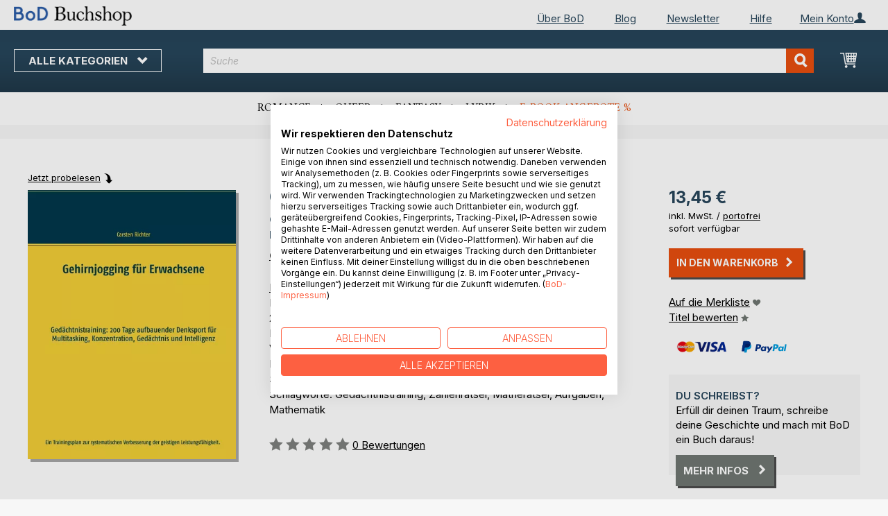

--- FILE ---
content_type: text/html; charset=UTF-8
request_url: https://buchshop.bod.de/gehirnjogging-fuer-erwachsene-carsten-richter-9783739241913
body_size: 14921
content:
 <!doctype html><html lang="de"><head prefix="og: http://ogp.me/ns# fb: http://ogp.me/ns/fb# product: http://ogp.me/ns/product#"><script> var LOCALE = 'de\u002DDE'; var BASE_URL = 'https\u003A\u002F\u002Fbuchshop.bod.de\u002F'; var require = { 'baseUrl': 'https\u003A\u002F\u002Fbuchshop.bod.de\u002Fstatic\u002Fversion1764241140\u002Ffrontend\u002FIsa\u002Fbodtheme\u002Fde_DE' };</script> <meta charset="utf-8"/>
<meta name="title" content="Gehirnjogging für Erwachsene"/>
<meta name="description" content="&quot;Gehirnjogging für Erwachsene&quot; von Carsten Richter • BoD Buchshop • Besondere Autoren. Besonderes Sortiment."/>
<meta name="keywords" content="Gehirnjogging für Erwachsene"/>
<meta name="robots" content="INDEX,FOLLOW"/>
<meta name="viewport" content="width=device-width, initial-scale=1, maximum-scale=1.0, user-scalable=no"/>
<meta name="format-detection" content="telephone=no"/>
<title>Gehirnjogging für Erwachsene</title>
<link  rel="stylesheet" type="text/css"  media="all" href="https://buchshop.bod.de/static/version1764241140/base/Magento/base/default/mage/calendar.min.css" />
<link  rel="stylesheet" type="text/css"  media="all" href="https://buchshop.bod.de/static/version1764241140/frontend/Isa/bodtheme/default/css/styles-m.min.css" />
<link  rel="stylesheet" type="text/css"  media="all" href="https://buchshop.bod.de/static/version1764241140/frontend/Isa/bodtheme/default/css/styles-l.min.css" />
<link  rel="stylesheet" type="text/css"  media="all" href="https://buchshop.bod.de/static/version1764241140/frontend/Isa/bodtheme/default/css/print.min.css" />
<link  rel="stylesheet" type="text/css"  media="all" href="https://buchshop.bod.de/static/version1764241140/frontend/Magento/base/default/Magestore_Bannerslider/css/flexslider.min.css" />
<link  rel="stylesheet" type="text/css"  media="all" href="https://buchshop.bod.de/static/version1764241140/frontend/Isa/bodtheme/default/css/modal.min.css" />
<link  rel="stylesheet" type="text/css"  media="all" href="https://buchshop.bod.de/static/version1764241140/frontend/Magento/base/default/JakeSharp_Productslider/css/slick.min.css" />
<link  rel="stylesheet" type="text/css"  media="all" href="https://buchshop.bod.de/static/version1764241140/frontend/Magento/base/default/JakeSharp_Productslider/css/slick-theme.min.css" />
<link  rel="stylesheet" type="text/css"  media="all" href="https://buchshop.bod.de/static/version1764241140/frontend/Magento/base/default/JakeSharp_Productslider/css/productslider.min.css" />
<link  rel="stylesheet" type="text/css"  media="all" href="https://buchshop.bod.de/static/version1764241140/frontend/Magento/base/default/Payone_Core/css/payone.min.css" />
<link  rel="stylesheet" type="text/css"  media="all" href="https://buchshop.bod.de/static/version1764241140/frontend/Isa/bodtheme/default/mage/gallery/gallery.min.css" />
<script  type="text/javascript"  src="https://buchshop.bod.de/static/version1764241140/base/Magento/base/default/requirejs/require.min.js"></script>
<script  type="text/javascript"  src="https://buchshop.bod.de/static/version1764241140/frontend/Isa/bodtheme/de_DE/requirejs-min-resolver.min.js"></script>
<script  type="text/javascript"  src="https://buchshop.bod.de/static/version1764241140/base/Magento/base/default/mage/requirejs/baseUrlResolver.min.js"></script>
<script  type="text/javascript"  src="https://buchshop.bod.de/static/version1764241140/frontend/Isa/bodtheme/de_DE/requirejs-map.min.js"></script>
<script  type="text/javascript"  src="https://buchshop.bod.de/static/version1764241140/base/Magento/base/default/mage/requirejs/mixins.min.js"></script>
<script  type="text/javascript"  src="https://buchshop.bod.de/static/version1764241140/frontend/Isa/bodtheme/de_DE/requirejs-config.min.js"></script>
<script  type="text/javascript"  src="https://buchshop.bod.de/static/version1764241140/frontend/Magento/base/default/Smile_ElasticsuiteTracker/js/tracking.min.js"></script>
<script  type="text/javascript"  media="all" src="https://buchshop.bod.de/static/version1764241140/frontend/Isa/bodtheme/default/js/theme.min.js"></script>
<link rel="preload" as="font" crossorigin="anonymous" href="https://buchshop.bod.de/static/version1764241140/base/Magento/base/default/fonts/opensans/light/opensans-300.woff2" />
<link rel="preload" as="font" crossorigin="anonymous" href="https://buchshop.bod.de/static/version1764241140/base/Magento/base/default/fonts/opensans/regular/opensans-400.woff2" />
<link rel="preload" as="font" crossorigin="anonymous" href="https://buchshop.bod.de/static/version1764241140/base/Magento/base/default/fonts/opensans/semibold/opensans-600.woff2" />
<link rel="preload" as="font" crossorigin="anonymous" href="https://buchshop.bod.de/static/version1764241140/base/Magento/base/default/fonts/opensans/bold/opensans-700.woff2" />
<link rel="preload" as="font" crossorigin="anonymous" href="https://buchshop.bod.de/static/version1764241140/frontend/Magento/luma/default/fonts/Luma-Icons.woff2" />
<link  rel="canonical" href="https://buchshop.bod.de/gehirnjogging-fuer-erwachsene-carsten-richter-9783739241913" />
<link  rel="icon" type="image/x-icon" href="https://buchshop.bod.de/media/favicon/stores/1/favicon_2.ico" />
<link  rel="shortcut icon" type="image/x-icon" href="https://buchshop.bod.de/media/favicon/stores/1/favicon_2.ico" />
<script src="https://consent.cookiefirst.com/sites/buchshop.bod.de-52a32a05-dc2a-4dae-8228-bba74e0c59ec/consent.js"></script>

<style>
   a.action.primary.login:after {margin-top: 0px;}
  .one-step-checkout p.subtitle {min-height: 22px; height: 100% !important;}
</style>

<meta name="siwecostoken" content="aDREw657Fu13fOMSK6ZukoRbZH8Yogp691fN0l2xR3" />

<script>
  (function (sCDN, sCDNProject, sCDNWorkspace, sCDNVers) {
    if (
      window.localStorage !== null &&
      typeof window.localStorage === "object" &&
      typeof window.localStorage.getItem === "function" &&
      window.sessionStorage !== null &&
      typeof window.sessionStorage === "object" &&
      typeof window.sessionStorage.getItem === "function"
    ) {
      sCDNVers =
        window.sessionStorage.getItem("jts_preview_version") ||
        window.localStorage.getItem("jts_preview_version") ||
        sCDNVers;
    }
    window.jentis = window.jentis || {};
    window.jentis.config = window.jentis.config || {};
    window.jentis.config.frontend = window.jentis.config.frontend || {};
    window.jentis.config.frontend.cdnhost =
      sCDN + "/get/" + sCDNWorkspace + "/web/" + sCDNVers + "/";
    window.jentis.config.frontend.vers = sCDNVers;
    window.jentis.config.frontend.env = sCDNWorkspace;
    window.jentis.config.frontend.project = sCDNProject;
    window._jts = window._jts || [];
    var f = document.getElementsByTagName("script")[0];
    var j = document.createElement("script");
    j.async = true;
    j.src = window.jentis.config.frontend.cdnhost + "mn2gb3.js";
    f.parentNode.insertBefore(j, f);
  })("https://zslja1.bod.de","bod-de","live", "_");

  _jts.push({ track: "pageview" });
  _jts.push({ track: "submit" });
</script>   <script type="text/x-magento-init">
        {
            "*": {
                "Magento_PageCache/js/form-key-provider": {
                    "isPaginationCacheEnabled":
                        0                }
            }
        }</script>  <script>
try{smileTracker.setConfig({beaconUrl:'https://buchshop.bod.de/elasticsuite/tracker/hit/image/h.png',telemetryUrl:'https://t.elasticsuite.io/track',telemetryEnabled:'',sessionConfig:{"visit_cookie_name":"STUID","visit_cookie_lifetime":"3600","visitor_cookie_lifetime":"365","visitor_cookie_name":"STVID","domain":"buchshop.bod.de","path":"\/"},endpointUrl:'https://buchshop.bod.de/rest/V1/elasticsuite-tracker/hit',});smileTracker.addPageVar('store_id','1');require(['Smile_ElasticsuiteTracker/js/user-consent'],function(userConsent){if(userConsent({"cookieRestrictionEnabled":"0","cookieRestrictionName":"user_allowed_save_cookie"})){smileTracker.sendTag();}});}catch(err){;}
</script>    <link rel="alternate" hreflang="de-DE" href="https://buchshop.bod.de/gehirnjogging-fuer-erwachsene-carsten-richter-9783739241913" />  <link rel="alternate" hreflang="de-CH" href="https://buchshop.bod.ch/gehirnjogging-fuer-erwachsene-carsten-richter-9783739241913" />  <meta property="og:type" content="product" /><meta property="og:title" content="Gehirnjogging für Erwachsene" /><meta property="og:image" content="https://images.bod.com/images/gehirnjogging-fuer-erwachsene-carsten-richter-9783739241913.jpg/400/400/Gehirnjogging_f%C3%BCr_Erwachsene.webp" /><meta property="og:description" content="&quot;Gehirnjogging für Erwachsene&quot; von Carsten Richter • BoD Buchshop • Besondere Autoren. Besonderes Sortiment." /><meta property="og:url" content="https://buchshop.bod.de/gehirnjogging-fuer-erwachsene-carsten-richter-9783739241913" /> <meta property="product:price:amount" content="13.45"/> <meta property="product:price:currency" content="EUR"/> </head><body data-container="body" data-mage-init='{"loaderAjax": {}, "loader": { "icon": "https://buchshop.bod.de/static/version1764241140/base/Magento/base/default/images/loader-2.gif"}}' id="html-body" itemtype="http://schema.org/Product" itemscope="itemscope" class="catalog-product-view product-gehirnjogging-fuer-erwachsene-carsten-richter-9783739241913 page-layout-1column">       <script type="text/x-magento-init">
    {
        "*": {
            "Magento_PageBuilder/js/widget-initializer": {
                "config": {"[data-content-type=\"slider\"][data-appearance=\"default\"]":{"Magento_PageBuilder\/js\/content-type\/slider\/appearance\/default\/widget":false},"[data-content-type=\"map\"]":{"Magento_PageBuilder\/js\/content-type\/map\/appearance\/default\/widget":false},"[data-content-type=\"row\"]":{"Magento_PageBuilder\/js\/content-type\/row\/appearance\/default\/widget":false},"[data-content-type=\"tabs\"]":{"Magento_PageBuilder\/js\/content-type\/tabs\/appearance\/default\/widget":false},"[data-content-type=\"slide\"]":{"Magento_PageBuilder\/js\/content-type\/slide\/appearance\/default\/widget":{"buttonSelector":".pagebuilder-slide-button","showOverlay":"hover","dataRole":"slide"}},"[data-content-type=\"banner\"]":{"Magento_PageBuilder\/js\/content-type\/banner\/appearance\/default\/widget":{"buttonSelector":".pagebuilder-banner-button","showOverlay":"hover","dataRole":"banner"}},"[data-content-type=\"buttons\"]":{"Magento_PageBuilder\/js\/content-type\/buttons\/appearance\/inline\/widget":false},"[data-content-type=\"products\"][data-appearance=\"carousel\"]":{"Magento_PageBuilder\/js\/content-type\/products\/appearance\/carousel\/widget":false}},
                "breakpoints": {"desktop":{"label":"Desktop","stage":true,"default":true,"class":"desktop-switcher","icon":"Magento_PageBuilder::css\/images\/switcher\/switcher-desktop.svg","conditions":{"min-width":"1024px"},"options":{"products":{"default":{"slidesToShow":"5"}}}},"tablet":{"conditions":{"max-width":"1024px","min-width":"768px"},"options":{"products":{"default":{"slidesToShow":"4"},"continuous":{"slidesToShow":"3"}}}},"mobile":{"label":"Mobile","stage":true,"class":"mobile-switcher","icon":"Magento_PageBuilder::css\/images\/switcher\/switcher-mobile.svg","media":"only screen and (max-width: 768px)","conditions":{"max-width":"768px","min-width":"640px"},"options":{"products":{"default":{"slidesToShow":"3"}}}},"mobile-small":{"conditions":{"max-width":"640px"},"options":{"products":{"default":{"slidesToShow":"2"},"continuous":{"slidesToShow":"1"}}}}}            }
        }
    }</script>  <div class="cookie-status-message" id="cookie-status">The store will not work correctly in the case when cookies are disabled.</div> <script type="text&#x2F;javascript">document.querySelector("#cookie-status").style.display = "none";</script> <script type="text/x-magento-init">
    {
        "*": {
            "cookieStatus": {}
        }
    }</script> <script type="text/x-magento-init">
    {
        "*": {
            "mage/cookies": {
                "expires": null,
                "path": "\u002F",
                "domain": ".buchshop.bod.de",
                "secure": false,
                "lifetime": "3600"
            }
        }
    }</script>  <noscript><div class="message global noscript"><div class="content"><p><strong>JavaScript scheint in Ihrem Browser deaktiviert zu sein.</strong> <span> Um unsere Website in bester Weise zu erfahren, aktivieren Sie Javascript in Ihrem Browser.</span></p></div></div></noscript>     <script> window.cookiesConfig = window.cookiesConfig || {}; window.cookiesConfig.secure = false; </script> <script>    require.config({
        map: {
            '*': {
                wysiwygAdapter: 'mage/adminhtml/wysiwyg/tiny_mce/tinymceAdapter'
            }
        }
    });</script> <script>    require.config({
        paths: {
            googleMaps: 'https\u003A\u002F\u002Fmaps.googleapis.com\u002Fmaps\u002Fapi\u002Fjs\u003Fv\u003D3\u0026key\u003D'
        },
        config: {
            'Magento_PageBuilder/js/utils/map': {
                style: '',
            },
            'Magento_PageBuilder/js/content-type/map/preview': {
                apiKey: '',
                apiKeyErrorMessage: 'You\u0020must\u0020provide\u0020a\u0020valid\u0020\u003Ca\u0020href\u003D\u0027https\u003A\u002F\u002Fbuchshop.bod.de\u002Fadminhtml\u002Fsystem_config\u002Fedit\u002Fsection\u002Fcms\u002F\u0023cms_pagebuilder\u0027\u0020target\u003D\u0027_blank\u0027\u003EGoogle\u0020Maps\u0020API\u0020key\u003C\u002Fa\u003E\u0020to\u0020use\u0020a\u0020map.'
            },
            'Magento_PageBuilder/js/form/element/map': {
                apiKey: '',
                apiKeyErrorMessage: 'You\u0020must\u0020provide\u0020a\u0020valid\u0020\u003Ca\u0020href\u003D\u0027https\u003A\u002F\u002Fbuchshop.bod.de\u002Fadminhtml\u002Fsystem_config\u002Fedit\u002Fsection\u002Fcms\u002F\u0023cms_pagebuilder\u0027\u0020target\u003D\u0027_blank\u0027\u003EGoogle\u0020Maps\u0020API\u0020key\u003C\u002Fa\u003E\u0020to\u0020use\u0020a\u0020map.'
            },
        }
    });</script><script>
    require.config({
        shim: {
            'Magento_PageBuilder/js/utils/map': {
                deps: ['googleMaps']
            }
        }
    });</script><div class="page-wrapper"><header class="page-header"><div class="panel wrapper"><div class="panel header">   <div class="widget block block-static-block header_nav_top"><ul><li class="customer-login"><div data-block="account-wrapper" class="account-wrapper"><a class="action account-overlay text-center " target="_self"><span class="text">Mein Konto</span></a> <div class="block block-account-overlay loggedout" data-role="dropdownDialog" data-mage-init='{"dropdownDialog":{ "appendTo":"[data-block=account-wrapper]", "triggerTarget":".account-wrapper > .account-overlay", "autoPosition":false, "timeout": "300", "closeOnMouseLeave": true, "closeOnEscape": true, "triggerClass":"active", "triggerEvent":"mouseenter", "parentClass":"active", "buttons":[]}}'><ul class="overlay-menu nav items"><li class="nav item account-link"><a class="action account-overlay text-center" onclick="return false;"><span class="text">Mein Konto</span></a></li>  <li><a href="https://buchshop.bod.de/customer/account/login/" id="id4dBfyZvT" class="action primary login" >Anmelden</a></li> <li class="nav item register"><a class="customer-register" href="https://buchshop.bod.de/customer/account/create/">Neu hier? Jetzt registrieren</a></li>   <li class="nav item"><a href="https://buchshop.bod.de/customer/account/">Übersicht</a></li><li class="nav item"><a href="https://buchshop.bod.de/sales/order/history/">Meine Bestellungen</a></li><li class="nav item"><a href="https://buchshop.bod.de/wishlist/">Meine Merkliste</a></li> </ul></div></div></li></ul><ul>
<li><a href="https://www.bod.de/ueber-bod.html">Über BoD</a></li>
<li><a href="https://blog.bod.de/">Blog</a></li>
<li><a href="https://page.bod.de/nlsubscription?mandant=1">Newsletter</a></li>
<li><a href="/hilfe-anmeldung-und-registrierung">Hilfe</a></li>
</ul></div> <div class="widget block block-static-block header_nav_top_rs"><p><a href="http://www.bod.de/ueber-bod.html">&Uuml;ber BoD</a></p></div>  <!-- Moved to header inner <span data-action="toggle-nav" class="action nav-toggle"><span>Navigation umschalten</span></span> --> <a class="logo" href="https://buchshop.bod.de/" title="BoD Buchshop"> <img src="https://buchshop.bod.de/media/logo/stores/1/BoD-Logo-Buchshop-Header.png" alt="BoD Buchshop" width="170"  /></a> </div></div><div class="header-inner"><div class="header content">   <div class="sections nav-sections"> <div class="section-items nav-sections-items" data-mage-init='{"tabs":{"openedState":"active"}}'>  <div class="section-item-title nav-sections-item-title" data-role="collapsible"><a class="nav-sections-item-switch item-store-menu" data-toggle="switch" href="#store.menu">Menü</a></div><div class="section-item-content nav-sections-item-content item-store-menu" id="store.menu" data-role="content">     <nav class="navigation store-default" data-action="navigation"><a class="outline toggle-navigation nav-toggle" data-action="toggle-nav" href="" onclick="return false;">Alle Kategorien <i class="icon-bod icon-down"></i></a> <ul data-mage-init='{"menu":{"responsive":true, "expanded":true, "position":{"my":"left top","at":"left bottom"}}}'><li class="all-categories level0 nav-1 first level-top parent"><a class="level-top ui-corner-all" href="">Alle Kategorien</a></li> <li  class="level0 nav-1 category-item first level-top parent"><a href="https://buchshop.bod.de/buchtipps"  class="level-top" ><span>BoD Buchtipps</span></a><ul class="level0 submenu"><li  class="level1 nav-1-1 category-item first"><a href="https://buchshop.bod.de/buchtipps/buchempfehlungen-von-bod" ><span>Buchempfehlungen von BoD</span></a></li><li  class="level1 nav-1-2 category-item"><a href="https://buchshop.bod.de/buchtipps/geschenkideen" ><span>Die besten Bücher zum Verschenken</span></a></li><li  class="level1 nav-1-3 category-item"><a href="https://buchshop.bod.de/buchtipps/bucher-auf-der-buchmesse" ><span>Bücher auf der Buchmesse</span></a></li><li  class="level1 nav-1-4 category-item"><a href="https://buchshop.bod.de/buchtipps/spooky-season-bucher-fur-den-herbst" ><span>Spooky Season: Herbst-Bücher </span></a></li><li  class="level1 nav-1-5 category-item last"><a href="https://buchshop.bod.de/buchtipps/winter-und-weihnachtsbuecher" ><span>Winter- und Weihnachtsbücher</span></a></li></ul></li><li  class="level0 nav-2 category-item level-top parent"><a href="https://buchshop.bod.de/belletristik"  class="level-top" ><span>Belletristik</span></a><ul class="level0 submenu"><li  class="level1 nav-2-1 category-item first"><a href="https://buchshop.bod.de/belletristik/romane-und-erzaehlungen" ><span>Romane &amp; Erzählungen</span></a></li><li  class="level1 nav-2-2 category-item"><a href="https://buchshop.bod.de/belletristik/historische-romane" ><span>Historische Romane</span></a></li><li  class="level1 nav-2-3 category-item"><a href="https://buchshop.bod.de/belletristik/queere-literatur" ><span>Queere Literatur</span></a></li><li  class="level1 nav-2-4 category-item"><a href="https://buchshop.bod.de/belletristik/krimis-und-thriller" ><span>Krimis &amp; Thriller</span></a></li><li  class="level1 nav-2-5 category-item"><a href="https://buchshop.bod.de/belletristik/science-fiction-und-fantasy" ><span>Science Fiction &amp; Fantasy</span></a></li><li  class="level1 nav-2-6 category-item"><a href="https://buchshop.bod.de/belletristik/liebesromane" ><span>Liebesromane</span></a></li><li  class="level1 nav-2-7 category-item"><a href="https://buchshop.bod.de/belletristik/new-adult" ><span>New Adult &amp; Dark Romance</span></a></li><li  class="level1 nav-2-8 category-item"><a href="https://buchshop.bod.de/belletristik/erotische-literatur" ><span>Erotische Literatur</span></a></li><li  class="level1 nav-2-9 category-item last"><a href="https://buchshop.bod.de/belletristik/klassiker-und-lyrik" ><span>Klassiker &amp; Lyrik</span></a></li></ul></li><li  class="level0 nav-3 category-item level-top parent"><a href="https://buchshop.bod.de/kinder-und-jugendbuecher"  class="level-top" ><span>Kinder- und Jugendbücher</span></a><ul class="level0 submenu"><li  class="level1 nav-3-1 category-item first"><a href="https://buchshop.bod.de/kinder-und-jugendbuecher/vorlesen-und-vorschule-3-6" ><span>Vorlesen &amp; Vorschule (3-6)</span></a></li><li  class="level1 nav-3-2 category-item"><a href="https://buchshop.bod.de/kinder-und-jugendbuecher/erstes-lesen-6-8" ><span>Erstes Lesen  (6-8)</span></a></li><li  class="level1 nav-3-3 category-item"><a href="https://buchshop.bod.de/kinder-und-jugendbuecher/kinderliteratur-9-12" ><span>Kinderliteratur (9-12)</span></a></li><li  class="level1 nav-3-4 category-item"><a href="https://buchshop.bod.de/kinder-und-jugendbuecher/jugendliteratur-ab-12" ><span>Jugendliteratur (ab 12)</span></a></li><li  class="level1 nav-3-5 category-item"><a href="https://buchshop.bod.de/kinder-und-jugendbuecher/sachbuecher-fuer-kinder-und-jugendliche" ><span>Sachbücher für Kinder und Jugendliche</span></a></li><li  class="level1 nav-3-6 category-item last"><a href="https://buchshop.bod.de/kinder-und-jugendbuecher/spiele-und-freizeit" ><span>Spiele &amp; Freizeit</span></a></li></ul></li><li  class="level0 nav-4 category-item level-top parent"><a href="https://buchshop.bod.de/lifestyle-und-freizeit"  class="level-top" ><span>Lifestyle &amp; Freizeit</span></a><ul class="level0 submenu"><li  class="level1 nav-4-1 category-item first"><a href="https://buchshop.bod.de/lifestyle-und-freizeit/kochen-und-geniessen" ><span>Kochen &amp; Genießen</span></a></li><li  class="level1 nav-4-2 category-item"><a href="https://buchshop.bod.de/lifestyle-und-freizeit/sport-wellness-und-beauty" ><span>Sport, Wellness &amp; Beauty</span></a></li><li  class="level1 nav-4-3 category-item"><a href="https://buchshop.bod.de/lifestyle-und-freizeit/lifestyle-und-design" ><span>Lifestyle &amp; Design</span></a></li><li  class="level1 nav-4-4 category-item"><a href="https://buchshop.bod.de/lifestyle-und-freizeit/freizeit-und-hobbys" ><span>Freizeit &amp; Hobbys</span></a></li><li  class="level1 nav-4-5 category-item last"><a href="https://buchshop.bod.de/lifestyle-und-freizeit/film-kunst-und-kultur" ><span>Film, Kunst &amp; Kultur</span></a></li></ul></li><li  class="level0 nav-5 category-item level-top parent"><a href="https://buchshop.bod.de/regionales"  class="level-top" ><span>Regionales</span></a><ul class="level0 submenu"><li  class="level1 nav-5-1 category-item first"><a href="https://buchshop.bod.de/regionales/plattdeutsch-koelsch-und-andere-dialekte" ><span>Plattdeutsch, Kölsch &amp; andere Dialekte</span></a></li><li  class="level1 nav-5-2 category-item"><a href="https://buchshop.bod.de/regionales/heimat-und-historisches" ><span>Heimat &amp; Historisches</span></a></li><li  class="level1 nav-5-3 category-item"><a href="https://buchshop.bod.de/regionales/natur" ><span>Natur </span></a></li><li  class="level1 nav-5-4 category-item last"><a href="https://buchshop.bod.de/regionales/bildbaende" ><span>Bildbände</span></a></li></ul></li><li  class="level0 nav-6 category-item level-top parent"><a href="https://buchshop.bod.de/reise-laender-und-kulturen"  class="level-top" ><span>Reise, Länder &amp; Kulturen</span></a><ul class="level0 submenu"><li  class="level1 nav-6-1 category-item first"><a href="https://buchshop.bod.de/reise-laender-und-kulturen/reisefuehrer" ><span>Reiseführer</span></a></li><li  class="level1 nav-6-2 category-item"><a href="https://buchshop.bod.de/reise-laender-und-kulturen/sprachfuehrer" ><span>Sprachführer</span></a></li><li  class="level1 nav-6-3 category-item"><a href="https://buchshop.bod.de/reise-laender-und-kulturen/reiseberichte-und-reiseliteratur" ><span>Reiseberichte &amp; Reiseliteratur</span></a></li><li  class="level1 nav-6-4 category-item"><a href="https://buchshop.bod.de/reise-laender-und-kulturen/kulturen-und-traditionen" ><span>Kulturen und Traditionen</span></a></li><li  class="level1 nav-6-5 category-item last"><a href="https://buchshop.bod.de/reise-laender-und-kulturen/bildbaende" ><span>Bildbände</span></a></li></ul></li><li  class="level0 nav-7 category-item level-top parent"><a href="https://buchshop.bod.de/ratgeber-und-erfahrungsberichte"  class="level-top" ><span>Ratgeber &amp; Erfahrungsberichte</span></a><ul class="level0 submenu"><li  class="level1 nav-7-1 category-item first"><a href="https://buchshop.bod.de/ratgeber-und-erfahrungsberichte/gesundheit-ernaehrung-und-fitness" ><span>Gesundheit, Ernährung &amp; Fitness</span></a></li><li  class="level1 nav-7-2 category-item"><a href="https://buchshop.bod.de/ratgeber-und-erfahrungsberichte/eltern-und-kinder" ><span>Eltern &amp; Kinder</span></a></li><li  class="level1 nav-7-3 category-item"><a href="https://buchshop.bod.de/ratgeber-und-erfahrungsberichte/karriere-und-finanzen" ><span>Karriere &amp; Finanzen</span></a></li><li  class="level1 nav-7-4 category-item"><a href="https://buchshop.bod.de/ratgeber-und-erfahrungsberichte/spiritualitaet-und-esoterik" ><span>Spiritualität &amp; Esoterik</span></a></li><li  class="level1 nav-7-5 category-item last"><a href="https://buchshop.bod.de/ratgeber-und-erfahrungsberichte/selbsthilfe-und-recht" ><span>Selbsthilfe &amp; Recht</span></a></li></ul></li><li  class="level0 nav-8 category-item level-top parent"><a href="https://buchshop.bod.de/sachbuecher-und-wissen"  class="level-top" ><span>Sachbücher &amp; Wissen</span></a><ul class="level0 submenu"><li  class="level1 nav-8-1 category-item first"><a href="https://buchshop.bod.de/sachbuecher-und-wissen/wirtschaft-und-management" ><span>Wirtschaft &amp; Management</span></a></li><li  class="level1 nav-8-2 category-item"><a href="https://buchshop.bod.de/sachbuecher-und-wissen/industrie-und-technik" ><span>Industrie &amp; Technik</span></a></li><li  class="level1 nav-8-3 category-item"><a href="https://buchshop.bod.de/sachbuecher-und-wissen/natur-und-umwelt" ><span>Natur &amp; Umwelt</span></a></li><li  class="level1 nav-8-4 category-item"><a href="https://buchshop.bod.de/sachbuecher-und-wissen/gesellschaft-politik-und-medien" ><span>Gesellschaft, Politik &amp; Medien</span></a></li><li  class="level1 nav-8-5 category-item last"><a href="https://buchshop.bod.de/sachbuecher-und-wissen/geschichte-und-biografien" ><span>Geschichte &amp; Biografien</span></a></li></ul></li><li  class="level0 nav-9 category-item last level-top parent"><a href="https://buchshop.bod.de/fachbuecher-und-lernen"  class="level-top" ><span>Fachbücher &amp; Lernen</span></a><ul class="level0 submenu"><li  class="level1 nav-9-1 category-item first"><a href="https://buchshop.bod.de/fachbuecher-und-lernen/natur-und-humanwissenschaften" ><span>Natur- &amp; Humanwissenschaften</span></a></li><li  class="level1 nav-9-2 category-item"><a href="https://buchshop.bod.de/fachbuecher-und-lernen/geistes-sozial-und-kulturwissenschaften" ><span>Geistes-, Sozial- &amp;  Kulturwissenschaften</span></a></li><li  class="level1 nav-9-3 category-item"><a href="https://buchshop.bod.de/fachbuecher-und-lernen/schule-und-lernen" ><span>Schule &amp; Lernen</span></a></li><li  class="level1 nav-9-4 category-item"><a href="https://buchshop.bod.de/fachbuecher-und-lernen/sprachen" ><span>Sprachen</span></a></li><li  class="level1 nav-9-5 category-item last"><a href="https://buchshop.bod.de/fachbuecher-und-lernen/erwachsenenbildung" ><span>Erwachsenenbildung</span></a></li></ul></li>  <li class="nav item ui-menu-item" role="presentation"><a href="/catalogsearch/result/index/?c_filter%5Bbod_on_sale%5D=1&c_filter%5Bbod_ebook_variant%5D=1&q=*" id="promotions" class="ui-corner-all" tabindex="-1" role="menuitem">E-Book-Angebote <span class="text-orange">%</span></a></li><li class="nav item"><a href="http://www.bod.de/fingerprint">Blog</a></li><li class="nav item"><a href="https://www.bod.de/newsletter-de.html">Newsletter</a></li><li class="nav item"><a href="https://buchshop.bod.de/hilfe-anmeldung-und-registrierung/">Hilfe</a></li></ul></nav></div>  <div class="section-item-title nav-sections-item-title" data-role="collapsible"><a class="nav-sections-item-switch item-store-links" data-toggle="switch" href="#store.links">Mein Konto</a></div><div class="section-item-content nav-sections-item-content item-store-links" id="store.links" data-role="content"> <ul class="ui-menu"> <li class="nav item"><a href="https://buchshop.bod.de/customer/account/login/">Anmelden</a></li>   <li class="nav item"><a href="https://buchshop.bod.de/customer/account/">Übersicht</a></li><li class="nav item"><a href="https://buchshop.bod.de/customer/account/edit/">Meine Nutzerdaten</a></li><li class="nav item"><a href="https://buchshop.bod.de/customer/address/">Meine Adressdaten</a></li><li class="nav item"><a href="https://buchshop.bod.de/sales/order/history/">Meine Bestellungen</a></li><li class="nav item"><a href="https://buchshop.bod.de/downloadable/customer/products/">Meine E-Book-Downloads</a></li><li class="nav item"><a href="https://buchshop.bod.de/review/customer/">Meine Rezensionen</a></li><li class="nav item"><a href="https://buchshop.bod.de/wishlist/">Meine Merkliste</a></li> </ul></div> </div></div> <a class="action skip contentarea" href="#contentarea"><span>Direkt zum Inhalt</span></a> <span data-action="toggle-nav" class="action nav-toggle"><span>Navigation umschalten</span></span> <div data-block="minicart" class="minicart-wrapper"><a class="action showcart" href="https://buchshop.bod.de/checkout/cart/" data-bind="scope: 'minicart_content'"><span class="text">Mein Warenkorb</span> <span class="counter qty empty" data-bind="css: { empty: !!getCartParam('summary_count') == false && !isLoading() }, blockLoader: isLoading"><span class="counter-number"><!-- ko if: getCartParam('summary_count') --><!-- ko text: getCartParam('summary_count').toLocaleString(window.LOCALE) --><!-- /ko --><!-- /ko --></span> <span class="counter-label"><!-- ko if: getCartParam('summary_count') --><!-- ko text: getCartParam('summary_count').toLocaleString(window.LOCALE) --><!-- /ko --><!-- ko i18n: 'items' --><!-- /ko --><!-- /ko --></span></span></a>   <script>            require(['jquery'], function ($) {
                $('a.action.showcart').on('click', function() {
                    $(document.body).trigger('processStart');
                });
            });</script>  <script>window.checkout = {"shoppingCartUrl":"https:\/\/buchshop.bod.de\/checkout\/cart\/","checkoutUrl":"https:\/\/buchshop.bod.de\/checkout\/","updateItemQtyUrl":"https:\/\/buchshop.bod.de\/checkout\/sidebar\/updateItemQty\/","removeItemUrl":"https:\/\/buchshop.bod.de\/checkout\/sidebar\/removeItem\/","imageTemplate":"Magento_Catalog\/product\/image_with_borders","baseUrl":"https:\/\/buchshop.bod.de\/","minicartMaxItemsVisible":5,"websiteId":"1","maxItemsToDisplay":10,"storeId":"1","storeGroupId":"1","customerLoginUrl":"https:\/\/buchshop.bod.de\/customer\/account\/login\/referer\/aHR0cHM6Ly9idWNoc2hvcC5ib2QuZGUvZ2VoaXJuam9nZ2luZy1mdWVyLWVyd2FjaHNlbmUtY2Fyc3Rlbi1yaWNodGVyLTk3ODM3MzkyNDE5MTM%2C\/","isRedirectRequired":false,"autocomplete":"off","captcha":{"user_login":{"isCaseSensitive":false,"imageHeight":50,"imageSrc":"","refreshUrl":"https:\/\/buchshop.bod.de\/captcha\/refresh\/","isRequired":false,"timestamp":1769004266}}}</script> <script type="text/x-magento-init">
    {
        "[data-block='minicart']": {
            "Magento_Ui/js/core/app": {"components":{"minicart_content":{"children":{"subtotal.container":{"children":{"subtotal":{"children":{"subtotal.totals":{"config":{"display_cart_subtotal_incl_tax":1,"display_cart_subtotal_excl_tax":0,"template":"Magento_Tax\/checkout\/minicart\/subtotal\/totals"},"children":{"subtotal.totals.msrp":{"component":"Magento_Msrp\/js\/view\/checkout\/minicart\/subtotal\/totals","config":{"displayArea":"minicart-subtotal-hidden","template":"Magento_Msrp\/checkout\/minicart\/subtotal\/totals"}}},"component":"Magento_Tax\/js\/view\/checkout\/minicart\/subtotal\/totals"}},"component":"uiComponent","config":{"template":"Magento_Checkout\/minicart\/subtotal"}}},"component":"uiComponent","config":{"displayArea":"subtotalContainer"}},"item.renderer":{"component":"Magento_Checkout\/js\/view\/cart-item-renderer","config":{"displayArea":"defaultRenderer","template":"Magento_Checkout\/minicart\/item\/default"},"children":{"item.image":{"component":"Magento_Catalog\/js\/view\/image","config":{"template":"Magento_Catalog\/product\/image","displayArea":"itemImage"}},"checkout.cart.item.price.sidebar":{"component":"uiComponent","config":{"template":"Magento_Checkout\/minicart\/item\/price","displayArea":"priceSidebar"}}}},"extra_info":{"component":"uiComponent","config":{"displayArea":"extraInfo"}},"promotion":{"component":"uiComponent","config":{"displayArea":"promotion"}}},"config":{"itemRenderer":{"default":"defaultRenderer","simple":"defaultRenderer","virtual":"defaultRenderer"},"template":"Magento_Checkout\/minicart\/content"},"component":"Magento_Checkout\/js\/view\/minicart"}},"types":[]}        },
        "*": {
            "Magento_Ui/js/block-loader": "https\u003A\u002F\u002Fbuchshop.bod.de\u002Fstatic\u002Fversion1764241140\u002Fbase\u002FMagento\u002Fbase\u002Fdefault\u002Fimages\u002Floader\u002D1.gif"
        }
    }</script></div>  <div class="block block-search"><div class="block block-title"><strong>Suche</strong></div><div class="block block-content"><form class="form minisearch" id="search_mini_form" action="https://buchshop.bod.de/catalogsearch/result/" method="get"><div class="field search"><label class="label" for="search" data-role="minisearch-label"><span>Suche</span></label> <div class="control"><input id="search" type="text" name="q" value="" placeholder="Suche" class="input-text" maxlength="128" role="combobox" aria-haspopup="false" aria-autocomplete="both" aria-expanded="false" autocomplete="off" data-block="autocomplete-form"/><div id="search_autocomplete" class="search-autocomplete"></div> <div class="actions"><button type="submit" title="Suche" class="action search"><span>Suche</span></button></div></div></div></form></div></div><script type="text/x-magento-init">
{
    "#search" :
    {
        "quickSearch" :
        {
            "formSelector":"#search_mini_form",
            "url":"https://buchshop.bod.de/search/ajax/suggest/",
            "destinationSelector":"#search_autocomplete",
            "templates": {"term":{"title":"Suchbegriffe","template":"Smile_ElasticsuiteCore\/autocomplete\/term"},"product":{"title":"Produkte","template":"Smile_ElasticsuiteCatalog\/autocomplete\/product"},"category":{"title":"Kategorien","template":"Smile_ElasticsuiteCatalog\/autocomplete\/category"},"product_attribute":{"title":"Attribute","template":"Smile_ElasticsuiteCatalog\/autocomplete\/product-attribute","titleRenderer":"Smile_ElasticsuiteCatalog\/js\/autocomplete\/product-attribute"}},
            "priceFormat" : {"pattern":"%s\u00a0\u20ac","precision":2,"requiredPrecision":2,"decimalSymbol":",","groupSymbol":".","groupLength":3,"integerRequired":false},
            "minSearchLength" : 2 }
    }
}</script></div></div><div class="widget block block-static-block header_navi_bottom">
<ul>
<li><a href="https://buchshop.bod.de/belletristik/liebesromane?c_filter%5Bbod_bestseller_ids%5D=40%5B%5D41#products">Romance</a></li>
<li><a href="https://buchshop.bod.de/queere-literatur/">Queer</a></li>
<li><a href="https://buchshop.bod.de/belletristik/science-fiction-und-fantasy#products/">Fantasy</a></li>
<li><a href="https://buchshop.bod.de/belletristik/klassiker-und-lyrik?c_filter[bod_bestseller_ids]=40[]41#products/">Lyrik</a></li>
<li><a href="/catalogsearch/result/index/?c_filter%5Bbod_on_sale%5D=1&amp;c_filter%5Bbod_ebook_variant%5D=1&amp;c_filter%5Bcategories_ids%5D=!15&amp;q=*">E-Book-Angebote %</a></li>
</ul></div></header><main id="maincontent" class="page-main"><div class="page messages"> <div data-placeholder="messages"></div> <div data-bind="scope: 'messages'"><!-- ko if: cookieMessages && cookieMessages.length > 0 --><div aria-atomic="true" role="alert" data-bind="foreach: { data: cookieMessages, as: 'message' }" class="messages"><div data-bind="attr: { class: 'message-' + message.type + ' ' + message.type + ' message', 'data-ui-id': 'message-' + message.type }"><div data-bind="html: $parent.prepareMessageForHtml(message.text)"></div></div></div><!-- /ko --><!-- ko if: messages().messages && messages().messages.length > 0 --><div aria-atomic="true" role="alert" class="messages" data-bind="foreach: { data: messages().messages, as: 'message' }"><div data-bind="attr: { class: 'message-' + message.type + ' ' + message.type + ' message', 'data-ui-id': 'message-' + message.type }"><div data-bind="html: $parent.prepareMessageForHtml(message.text)"></div></div></div><!-- /ko --></div><script type="text/x-magento-init">
    {
        "*": {
            "Magento_Ui/js/core/app": {
                "components": {
                        "messages": {
                            "component": "Magento_Theme/js/view/messages"
                        }
                    }
                }
            }
    }</script></div> <a id="contentarea" tabindex="-1"></a><div class="columns"><div class="column main bod-main-wrapper"><div class="product reading-probe">  <a class="action small" id="booksampleLink" href="//www.bod.de/booksample?json=http%3A%2F%2Fwww.bod.de%2Fgetjson.php%3Fobjk_id%3D1657989%26hash%3Dcb5b29519d54816f0b45ebe1b02070c6" target="_blank">Jetzt probelesen</a> </div> <div class="product media bod-product-image"> <a id="gallery-prev-area" tabindex="-1"></a><div class="action-skip-wrapper"> <a class="action skip gallery-next-area" href="#gallery-next-area"><span>Skip to the end of the images gallery</span></a> <span data-action="toggle-nav" class="action nav-toggle"><span>Navigation umschalten</span></span></div> <script type="text/x-magento-init">
    {
        "[data-gallery-role=gallery-placeholder]": {
            "Magento_ProductVideo/js/fotorama-add-video-events": {
                "videoData": [{"mediaType":null,"videoUrl":null,"isBase":false}],
                "videoSettings": [{"playIfBase":"0","showRelated":"0","videoAutoRestart":"0"}],
                "optionsVideoData": []            }
        }
    }</script><div class="action-skip-wrapper"> <a class="action skip gallery-prev-area" href="#gallery-prev-area"><span>Skip to the beginning of the images gallery</span></a> <span data-action="toggle-nav" class="action nav-toggle"><span>Navigation umschalten</span></span></div> <a id="gallery-next-area" tabindex="-1"></a>  <img class="photo image" itemprop="image"  src="https://images.bod.com/images/gehirnjogging-fuer-erwachsene-carsten-richter-9783739241913.jpg/500/500/Gehirnjogging_f%C3%BCr_Erwachsene.webp" alt="Gehirnjogging für Erwachsene" /></div><div class="bod-product-info-main product-info-main">  <style type="text/css"> .a-reihe { font-weight: normal; text-decoration: underline; } a.a-reihe:hover { color: #e84e0f !important; }</style><div class="flag-container"> </div><div class="bod-main-info"><div class="page-title-wrapper product"><h1 class="page-title"><span class="base" data-ui-id="page-title-wrapper" itemprop="name">Gehirnjogging für Erwachsene</span></h1></div> <p class="bod-product-subtitle">Gedächtnistraining: 200 Tage aufbauender Denksport für Multitasking, Konzentration, Gedächtnis und Intelligenz</p>  <span class="product author product-item-author"><a href="https://buchshop.bod.de/catalogsearch/result/index/?q=Carsten%20Richter&bod_pers_id=9356010" class="product-author-link">Carsten Richter</a></a></span>    <div class="bod-additional-info">    <p class="product-category"><a href="https://buchshop.bod.de/lifestyle-und-freizeit/freizeit-und-hobbys" title="Freizeit &amp; Hobbys">Freizeit &amp; Hobbys</a></p>    <p class="binding">Paperback</p><p class="number-of-pages">200 Seiten</p> <p class="isbn">ISBN-13: 9783739241913</p><p class="publisher">Verlag: Books on Demand</p><p class="release-date">Erscheinungsdatum: 15.04.2019</p><p class="language">Sprache: Deutsch</p> <p class="tags">Schlagworte: Gedächtnistraining, Zahlenrätsel, Matherätsel, Aufgaben, Mathematik</p> </div></div>      <div class="product-reviews-summary short empty"><div class="rating-summary"><span class="label"><span>Bewertung::</span></span> <div class="rating-result"><span style="width:0%"><span>0%</span></span></div></div><div class="reviews-actions"><a class="action add" href="https://buchshop.bod.de/gehirnjogging-fuer-erwachsene-carsten-richter-9783739241913#review-form" onclick="scrollto(jQuery('#tab-label-product-reviews-title'), jQuery('#tab-label-product-reviews-title'));"> 0 <span>Bewertungen</span></a></div></div> <script>
    function scrollto(tab, element){
        tab.trigger('click');
        jQuery('html,body').animate({
            scrollTop: (element.offset().top)
        }, 800);
    };</script>  </div><div class="product bod-actions"><div class="product-info-price"><div class="price-box price-final_price" data-role="priceBox" data-product-id="34016" data-price-box="product-id-34016">      <span class="price-container price-final_price&#x20;tax&#x20;weee"  itemprop="offers" itemscope itemtype="http://schema.org/Offer"> <span  id="product-price-34016"  data-price-amount="13.45" data-price-type="finalPrice" class="price-wrapper " ><span class="price">13,45 €</span></span>   <meta itemprop="price" content="13.45" /><meta itemprop="priceCurrency" content="EUR" /></span>  </div>  <div class="bod-tax-container"><p class="bod-tax">inkl. MwSt. / <a class="action link" target="_blank" href="https://buchshop.bod.de/hilfe-zahlungsmethoden-und-versand/"> portofrei</a></p></div>  <p class="shipment-info product-item-delivery">sofort verfügbar</p>  </div>     <div class="product-add-form"><form data-product-sku="9783739241913" action="https://buchshop.bod.de/checkout/cart/add/uenc/aHR0cHM6Ly9idWNoc2hvcC5ib2QuZGUvZ2VoaXJuam9nZ2luZy1mdWVyLWVyd2FjaHNlbmUtY2Fyc3Rlbi1yaWNodGVyLTk3ODM3MzkyNDE5MTM%2C/product/34016/" method="post" id="product_addtocart_form"><input type="hidden" name="product" value="34016" /><input type="hidden" name="selected_configurable_option" value="" /><input type="hidden" name="related_product" id="related-products-field" value="" /><input type="hidden" name="item" value="34016" /><input name="form_key" type="hidden" value="HUXbqLdWqzpdTFn0" />      <div class="box-tocart"><div class="fieldset"> <div class="field qty"><label class="label" for="qty"><span>Menge</span></label> <div class="control"><input type="number" name="qty" id="qty" maxlength="12" value="1" title="Menge" class="input-text qty" data-validate="{&quot;required-number&quot;:true,&quot;validate-item-quantity&quot;:{&quot;minAllowed&quot;:1,&quot;maxAllowed&quot;:5}}" /></div></div> <div class="actions"><button type="submit" title="In den Warenkorb" class="action primary tocart" id="product-addtocart-button"><span>In den Warenkorb</span></button>   <div id="instant-purchase" data-bind="scope:'instant-purchase'"><!-- ko template: getTemplate() --><!-- /ko --></div><script type="text/x-magento-init">
    {
        "#instant-purchase": {
            "Magento_Ui/js/core/app": {"components":{"instant-purchase":{"component":"Magento_InstantPurchase\/js\/view\/instant-purchase","config":{"template":"Magento_InstantPurchase\/instant-purchase","buttonText":"Instant Purchase","purchaseUrl":"https:\/\/buchshop.bod.de\/instantpurchase\/button\/placeOrder\/"}}}}        }
    }</script></div></div></div> <script type="text/x-magento-init">
    {
        "#product_addtocart_form": {
            "Magento_Catalog/product/view/validation": {
                "radioCheckboxClosest": ".nested"
            }
        }
    }</script> <script type="text/x-magento-init">
    {
        "#product_addtocart_form": {
            "catalogAddToCart": {
                "bindSubmit": true,
                "toCartLink": "https://buchshop.bod.de/checkout/cart/"
            }
        }
    }</script>   </form></div><script type="text/x-magento-init">
    {
        "[data-role=priceBox][data-price-box=product-id-34016]": {
            "priceBox": {
                "priceConfig":  {"productId":"34016","priceFormat":{"pattern":"%s\u00a0\u20ac","precision":2,"requiredPrecision":2,"decimalSymbol":",","groupSymbol":".","groupLength":3,"integerRequired":false},"tierPrices":[]}            }
        }
    }</script><div class="product-social-links">  <div class="product-addto-links" data-role="add-to-links"> <a href="#" class="action towishlist" data-post='{"action":"https:\/\/buchshop.bod.de\/wishlist\/index\/add\/","data":{"product":34016,"uenc":"aHR0cHM6Ly9idWNoc2hvcC5ib2QuZGUvZ2VoaXJuam9nZ2luZy1mdWVyLWVyd2FjaHNlbmUtY2Fyc3Rlbi1yaWNodGVyLTk3ODM3MzkyNDE5MTM,"}}' data-action="add-to-wishlist"><span>Auf die Merkliste</span></a> <br/> <a href="#product-reviews" class="action ratetitle" onclick="jQuery('#tab-label-reviews-title').click(); scrollto(jQuery('#tab-label-reviews-title'));"><span>Titel bewerten</span></a></div><script type="text/x-magento-init">
    {
        "body": {
            "addToWishlist": {"productType":"simple"} }
    }</script><script>
    function scrollto(tab, element){
        tab.trigger('click');
            jQuery('html,body').animate({
               scrollTop: (element.offset().top)
            }, 800);
    };</script>  <div class="product-social-icons"> <div class="payment-method-icons">   <img src="https://buchshop.bod.de/static/version1764241140/frontend/Isa/bodtheme/default/images/material/creditcard.png" alt="Kreditkarte" title="Kreditkarte" class="payone_creditcard" />    <img src="https://buchshop.bod.de/static/version1764241140/frontend/Isa/bodtheme/default/images/material/paypal.png" alt="PayPal" title="PayPal" class="payone_paypal" /> </div></div></div>   <div class="bod-own-book-marketing"><p class="bod-marketing-headline">Du schreibst?</p><p class="bod-marketing-text">Erfüll dir deinen Traum, schreibe deine Geschichte und mach mit BoD ein Buch daraus!</p><a href="https://www.bod.de/autoren.html" class="marketing action secondary tocart"><span>Mehr Infos</span></a></div>  </div>   <div class="product info detailed"><div class="product data items" data-mage-init='{"tabs":{"openedState":"active"}}'>  <div class="data item title" data-role="collapsible" id="tab-label-product.info.description"><a class="data switch" tabindex="-1" data-toggle="trigger" href="#product.info.description" id="tab-label-product.info.description-title">Beschreibung</a></div><div class="data item content" aria-labelledby="tab-label-product.info.description-title" id="product.info.description" data-role="content">   <div class="product attribute description"> <div class="value" itemprop="description">Das Gehirn ist, wie ein Muskel, gezielt trainierbar. Hierbei gilt es die speziellen Bereiche der psychischen  Leistungsfähigkeit zu fordern und zu fördern. Eine gesunde Mischung aus Abwechslung, hohem Anspruch und der Auslastung einzelner geistiger Bereiche sorgt für ein optimales Training. Die Entwicklung der Intelligenz kann auf ganz verschiedene Varianten erzielt werden. In diesem Buch wird das Training aus mathematischer Sicht aufgegriffen. Besondere mathematische Kenntnisse sind dabei allerdings nicht erforderlich. Lediglich der Umgang mit den 4 Grundrechenarten (Addition, Subtraktion, Multiplikation, Division) ist Vorrausetzung. Und der Leser sollte Spaß an mathematischen Aufgaben und Rätseln haben. Die 5 verschiedenen Aufgabenkomplexe sind in 10 Stufen der Schwierigkeit untergliedert, welche Schrittweise in die extremen Anforderungen übergehen. Auf diese Weise ist ein Trainingsplan über 200 Tage entstanden, welcher kontinuierlich die Fähigkeiten entwickelt. So werden besonders Multitasking, Kurzzeitgedächtnis, Konzentration, Belastbarkeit, Vorstellungskraft, Textverständnis und Geduld trainiert. Zusammenfassend handelt es sich um ein systematisches Intelligenztraining zur Verbesserung der geistigen Arbeit. Empfohlen sind 4 bis 6 Trainingseinheiten pro Woche. Die Dauer pro Einheit liegt bei ungefähr 25 Minuten. Mit dieser genialen Kombination aus verschiedenen Zahlenmodellen und den Grundrechenarten ist dem Autor eine ideale Zusammenstellung für Gehirnjogging gelungen. Der Lösungsbereich ist in die Aufgaben integriert, weshalb das Buch auch ideal für unterwegs ist und keine Zusatzmaterialien erfordert.</div></div></div>  <div class="data item title" data-role="collapsible" id="tab-label-product.contributor.info"><a class="data switch" tabindex="-1" data-toggle="trigger" href="#product.contributor.info" id="tab-label-product.contributor.info-title">Autor/in</a></div><div class="data item content" aria-labelledby="tab-label-product.contributor.info-title" id="product.contributor.info" data-role="content">    <div class="bod-product-author"><div class="author-image">  <img src="https://buchshop.bod.de/static/version1764241140/frontend/Isa/bodtheme/default/images/author-no-image.png" alt="Carsten Richter" title="Carsten Richter"/></div><div class="author-details"><p class="author-name">Carsten Richter</p><p class="author-description">Seit Anfang 2012 veröffentlicht der Autor Bücher aus den Bereichen Logik, Mathematik und Quantenmechanik, Bewusstseinsforschung und Rätsel. Ab 2015 richtete sich der Fokus hauptsächlich auf die Bereiche Rätsel, Gehirnjogging und Denksport. Zahlreiche Werke in unterschiedlichen Variationen der Gedächtnisarbeit sind bereits erschienen. Das ausgeprägte Interesse am Studium von Logik und Mathematik sorgt für eine besondere Note in den Büchern.</p></div></div>  </div>  <div class="data item title" data-role="collapsible" id="tab-label-product-pressvoices"><a class="data switch" tabindex="-1" data-toggle="trigger" href="#product-pressvoices" id="tab-label-product-pressvoices-title">Pressestimmen</a></div><div class="data item content" aria-labelledby="tab-label-product-pressvoices-title" id="product-pressvoices" data-role="content">  <div class="press-comments-wrapper"> <p>Es sind momentan noch keine Pressestimmen vorhanden.</p></div></div>  <div class="data item title last" data-role="collapsible" id="tab-label-reviews"><a class="data switch" tabindex="-1" data-toggle="trigger" href="#reviews" id="tab-label-reviews-title">Rezensionen <i class='review-icon'></i></a></div><div class="data item content" aria-labelledby="tab-label-reviews-title" id="reviews" data-role="content"> <div id="product-review-container" data-role="product-review"></div> <div class="block review-add"><div class="block-title"><strong>Eigene Bewertung schreiben</strong></div><div class="block-content"> <div class="message info notlogged" id="review-form"><div>Bitte melden Sie sich <a href="#" class="action link">hier</a> an, um eine Rezension abzugeben.</div></div><script type="text/x-magento-init">
    {
        "#review-form a": {
            "Magento_Review/js/login": {}
        }
    }</script></div></div> <script type="text/x-magento-init">
    {
        "*": {
            "Magento_Review/js/process-reviews": {
                "productReviewUrl": "https\u003A\u002F\u002Fbuchshop.bod.de\u002Freview\u002Fproduct\u002FlistAjax\u002Fid\u002F34016\u002F",
                "reviewsTabSelector": "#tab-label-reviews"
            }
        }
    }</script></div></div></div> <input name="form_key" type="hidden" value="HUXbqLdWqzpdTFn0" /> <div id="authenticationPopup" data-bind="scope:'authenticationPopup', style: {display: 'none'}"> <script>window.authenticationPopup = {"autocomplete":"off","customerRegisterUrl":"https:\/\/buchshop.bod.de\/customer\/account\/create\/","customerForgotPasswordUrl":"https:\/\/buchshop.bod.de\/customer\/account\/forgotpassword\/","baseUrl":"https:\/\/buchshop.bod.de\/","customerLoginUrl":"https:\/\/buchshop.bod.de\/customer\/ajax\/login\/"}</script> <script>
        window.authenticationRedirect = "https://buchshop.bod.de/checkout/"</script><!-- ko template: getTemplate() --><!-- /ko --> <script type="text/x-magento-init">
        {
            "#authenticationPopup": {
                "Magento_Ui/js/core/app": {"components":{"authenticationPopup":{"component":"Magento_Customer\/js\/view\/authentication-popup","children":{"messages":{"component":"Magento_Ui\/js\/view\/messages","displayArea":"messages"},"captcha":{"component":"Magento_Captcha\/js\/view\/checkout\/loginCaptcha","displayArea":"additional-login-form-fields","formId":"user_login","configSource":"checkout"}}}}}            },
            "*": {
                "Magento_Ui/js/block-loader": "https\u003A\u002F\u002Fbuchshop.bod.de\u002Fstatic\u002Fversion1764241140\u002Fbase\u002FMagento\u002Fbase\u002Fdefault\u002Fimages\u002Floader\u002D1.gif"
                 }
        }</script></div> <script type="text/x-magento-init">
    {
        "*": {
            "Magento_Customer/js/section-config": {
                "sections": {"stores\/store\/switch":["*"],"stores\/store\/switchrequest":["*"],"directory\/currency\/switch":["*"],"*":["messages"],"customer\/account\/logout":["*","recently_viewed_product","recently_compared_product","persistent"],"customer\/account\/loginpost":["*"],"customer\/account\/createpost":["*"],"customer\/account\/editpost":["*"],"customer\/ajax\/login":["checkout-data","cart","captcha"],"catalog\/product_compare\/add":["compare-products"],"catalog\/product_compare\/remove":["compare-products"],"catalog\/product_compare\/clear":["compare-products"],"sales\/guest\/reorder":["cart"],"sales\/order\/reorder":["cart"],"checkout\/cart\/add":["cart","directory-data"],"checkout\/cart\/delete":["cart"],"checkout\/cart\/updatepost":["cart"],"checkout\/cart\/updateitemoptions":["cart"],"checkout\/cart\/couponpost":["cart"],"checkout\/cart\/estimatepost":["cart"],"checkout\/cart\/estimateupdatepost":["cart"],"checkout\/onepage\/saveorder":["cart","checkout-data","last-ordered-items"],"checkout\/sidebar\/removeitem":["cart"],"checkout\/sidebar\/updateitemqty":["cart"],"rest\/*\/v1\/carts\/*\/payment-information":["cart","last-ordered-items","captcha","instant-purchase"],"rest\/*\/v1\/guest-carts\/*\/payment-information":["cart","captcha"],"rest\/*\/v1\/guest-carts\/*\/selected-payment-method":["cart","checkout-data"],"rest\/*\/v1\/carts\/*\/selected-payment-method":["cart","checkout-data","instant-purchase"],"customer\/address\/*":["instant-purchase"],"customer\/account\/*":["instant-purchase"],"vault\/cards\/deleteaction":["instant-purchase"],"multishipping\/checkout\/overviewpost":["cart"],"paypal\/express\/placeorder":["cart","checkout-data"],"paypal\/payflowexpress\/placeorder":["cart","checkout-data"],"paypal\/express\/onauthorization":["cart","checkout-data"],"persistent\/index\/unsetcookie":["persistent"],"review\/product\/post":["review"],"wishlist\/index\/add":["wishlist"],"wishlist\/index\/remove":["wishlist"],"wishlist\/index\/updateitemoptions":["wishlist"],"wishlist\/index\/update":["wishlist"],"wishlist\/index\/cart":["wishlist","cart"],"wishlist\/index\/fromcart":["wishlist","cart"],"wishlist\/index\/allcart":["wishlist","cart"],"wishlist\/shared\/allcart":["wishlist","cart"],"wishlist\/shared\/cart":["cart"],"checkout\/onepage\/update":["cart"],"customer\/account\/confirmchangeemail":["*"]},
                "clientSideSections": ["checkout-data","cart-data"],
                "baseUrls": ["https:\/\/buchshop.bod.de\/","http:\/\/buchshop.bod.de\/"],
                "sectionNames": ["messages","customer","compare-products","last-ordered-items","cart","directory-data","captcha","instant-purchase","loggedAsCustomer","persistent","review","wishlist","recently_viewed_product","recently_compared_product","product_data_storage","paypal-billing-agreement"]            }
        }
    }</script> <script type="text/x-magento-init">
    {
        "*": {
            "Magento_Customer/js/customer-data": {
                "sectionLoadUrl": "https\u003A\u002F\u002Fbuchshop.bod.de\u002Fcustomer\u002Fsection\u002Fload\u002F",
                "expirableSectionLifetime": 60,
                "expirableSectionNames": ["cart","persistent"],
                "cookieLifeTime": "3600",
                "updateSessionUrl": "https\u003A\u002F\u002Fbuchshop.bod.de\u002Fcustomer\u002Faccount\u002FupdateSession\u002F"
            }
        }
    }</script> <script type="text/x-magento-init">
    {
        "*": {
            "Magento_Customer/js/invalidation-processor": {
                "invalidationRules": {
                    "website-rule": {
                        "Magento_Customer/js/invalidation-rules/website-rule": {
                            "scopeConfig": {
                                "websiteId": "1"
                            }
                        }
                    }
                }
            }
        }
    }</script> <script type="text/x-magento-init">
    {
        "body": {
            "pageCache": {"url":"https:\/\/buchshop.bod.de\/page_cache\/block\/render\/id\/34016\/","handles":["default","catalog_product_view","catalog_product_view_type_simple","catalog_product_view_id_34016","catalog_product_view_sku_9783739241913"],"originalRequest":{"route":"catalog","controller":"product","action":"view","uri":"\/gehirnjogging-fuer-erwachsene-carsten-richter-9783739241913"},"versionCookieName":"private_content_version"}        }
    }</script>  <script type="text/x-magento-init">
    {
        "body": {
            "requireCookie": {"noCookieUrl":"https:\/\/buchshop.bod.de\/cookie\/index\/noCookies\/","triggers":[".action.towishlist"],"isRedirectCmsPage":true}        }
    }</script> <script type="text/x-magento-init">
    {
        "*": {
                "Magento_Catalog/js/product/view/provider": {
                    "data": {"items":{"34016":{"add_to_cart_button":{"post_data":"{\"action\":\"https:\\\/\\\/buchshop.bod.de\\\/checkout\\\/cart\\\/add\\\/uenc\\\/%25uenc%25\\\/product\\\/34016\\\/\",\"data\":{\"product\":\"34016\",\"uenc\":\"%uenc%\"}}","url":"https:\/\/buchshop.bod.de\/checkout\/cart\/add\/uenc\/%25uenc%25\/product\/34016\/","required_options":false},"add_to_compare_button":{"post_data":null,"url":"{\"action\":\"https:\\\/\\\/buchshop.bod.de\\\/catalog\\\/product_compare\\\/add\\\/\",\"data\":{\"product\":\"34016\",\"uenc\":\"aHR0cHM6Ly9idWNoc2hvcC5ib2QuZGUvZ2VoaXJuam9nZ2luZy1mdWVyLWVyd2FjaHNlbmUtY2Fyc3Rlbi1yaWNodGVyLTk3ODM3MzkyNDE5MTM,\"}}","required_options":null},"price_info":{"final_price":13.45,"max_price":13.45,"max_regular_price":13.45,"minimal_regular_price":13.45,"special_price":null,"minimal_price":13.45,"regular_price":13.45,"formatted_prices":{"final_price":"<span class=\"price\">13,45\u00a0\u20ac<\/span>","max_price":"<span class=\"price\">13,45\u00a0\u20ac<\/span>","minimal_price":"<span class=\"price\">13,45\u00a0\u20ac<\/span>","max_regular_price":"<span class=\"price\">13,45\u00a0\u20ac<\/span>","minimal_regular_price":null,"special_price":null,"regular_price":"<span class=\"price\">13,45\u00a0\u20ac<\/span>"},"extension_attributes":{"msrp":{"msrp_price":"<span class=\"price\">0,00\u00a0\u20ac<\/span>","is_applicable":"","is_shown_price_on_gesture":"","msrp_message":"","explanation_message":"Our price is lower than the manufacturer&#039;s &quot;minimum advertised price.&quot; As a result, we cannot show you the price in catalog or the product page. <br><br> You have no obligation to purchase the product once you know the price. You can simply remove the item from your cart."},"tax_adjustments":{"final_price":12.570092457944,"max_price":12.570092457944,"max_regular_price":12.570092457944,"minimal_regular_price":12.570092457944,"special_price":12.570092457944,"minimal_price":12.570092457944,"regular_price":12.570092457944,"formatted_prices":{"final_price":"<span class=\"price\">12,57\u00a0\u20ac<\/span>","max_price":"<span class=\"price\">12,57\u00a0\u20ac<\/span>","minimal_price":"<span class=\"price\">12,57\u00a0\u20ac<\/span>","max_regular_price":"<span class=\"price\">12,57\u00a0\u20ac<\/span>","minimal_regular_price":null,"special_price":"<span class=\"price\">12,57\u00a0\u20ac<\/span>","regular_price":"<span class=\"price\">12,57\u00a0\u20ac<\/span>"}},"weee_attributes":[],"weee_adjustment":"<span class=\"price\">13,45\u00a0\u20ac<\/span>"}},"images":[{"url":"https:\/\/images.bod.com\/images\/gehirnjogging-fuer-erwachsene-carsten-richter-9783739241913.jpg\/500\/500\/Gehirnjogging_f%C3%BCr_Erwachsene.webp","code":"recently_viewed_products_grid_content_widget","height":300,"width":240,"label":"Gehirnjogging f\u00fcr Erwachsene","resized_width":240,"resized_height":300},{"url":"https:\/\/images.bod.com\/images\/gehirnjogging-fuer-erwachsene-carsten-richter-9783739241913.jpg\/500\/500\/Gehirnjogging_f%C3%BCr_Erwachsene.webp","code":"recently_viewed_products_list_content_widget","height":270,"width":270,"label":"Gehirnjogging f\u00fcr Erwachsene","resized_width":270,"resized_height":270},{"url":"https:\/\/images.bod.com\/images\/gehirnjogging-fuer-erwachsene-carsten-richter-9783739241913.jpg\/500\/500\/Gehirnjogging_f%C3%BCr_Erwachsene.webp","code":"recently_viewed_products_images_names_widget","height":90,"width":75,"label":"Gehirnjogging f\u00fcr Erwachsene","resized_width":75,"resized_height":90},{"url":"https:\/\/images.bod.com\/images\/gehirnjogging-fuer-erwachsene-carsten-richter-9783739241913.jpg\/500\/500\/Gehirnjogging_f%C3%BCr_Erwachsene.webp","code":"recently_compared_products_grid_content_widget","height":300,"width":240,"label":"Gehirnjogging f\u00fcr Erwachsene","resized_width":240,"resized_height":300},{"url":"https:\/\/images.bod.com\/images\/gehirnjogging-fuer-erwachsene-carsten-richter-9783739241913.jpg\/500\/500\/Gehirnjogging_f%C3%BCr_Erwachsene.webp","code":"recently_compared_products_list_content_widget","height":207,"width":270,"label":"Gehirnjogging f\u00fcr Erwachsene","resized_width":270,"resized_height":207},{"url":"https:\/\/images.bod.com\/images\/gehirnjogging-fuer-erwachsene-carsten-richter-9783739241913.jpg\/500\/500\/Gehirnjogging_f%C3%BCr_Erwachsene.webp","code":"recently_compared_products_images_names_widget","height":90,"width":75,"label":"Gehirnjogging f\u00fcr Erwachsene","resized_width":75,"resized_height":90}],"url":"https:\/\/buchshop.bod.de\/gehirnjogging-fuer-erwachsene-carsten-richter-9783739241913","id":34016,"name":"Gehirnjogging f\u00fcr Erwachsene","type":"simple","is_salable":"1","store_id":1,"currency_code":"EUR","extension_attributes":{"review_html":"    <div class=\"product-reviews-summary short empty\"><div class=\"rating-summary\"><span class=\"label\"><span>Bewertung::<\/span><\/span> <div class=\"rating-result\"><span style=\"width:0%\"><span>0%<\/span><\/span><\/div><\/div><div class=\"reviews-actions\"><a class=\"action add\" href=\"https:\/\/buchshop.bod.de\/gehirnjogging-fuer-erwachsene-carsten-richter-9783739241913#review-form\" onclick=\"scrollto(jQuery('#tab-label-product-reviews-title'), jQuery('#tab-label-product-reviews-title'));\"> 0 <span>Bewertungen<\/span><\/a><\/div><\/div> <script>\n    function scrollto(tab, element){\n        tab.trigger('click');\n        jQuery('html,body').animate({\n            scrollTop: (element.offset().top)\n        }, 800);\n    };<\/script>","wishlist_button":{"post_data":null,"url":"{\"action\":\"https:\\\/\\\/buchshop.bod.de\\\/wishlist\\\/index\\\/add\\\/\",\"data\":{\"product\":34016,\"uenc\":\"aHR0cHM6Ly9idWNoc2hvcC5ib2QuZGUvZ2VoaXJuam9nZ2luZy1mdWVyLWVyd2FjaHNlbmUtY2Fyc3Rlbi1yaWNodGVyLTk3ODM3MzkyNDE5MTM,\"}}","required_options":null}},"is_available":true}},"store":"1","currency":"EUR","productCurrentScope":"website"}            }
        }
    }</script>   <div id="related-products-container" style="position: relative; height: 50px; margin-top: 40px"><div class="loading-mask" style="position: absolute"><div class="loader"><img src="https://buchshop.bod.de/static/version1764241140/base/Magento/base/default/images/loader-1.gif" alt="Laden..." style="position: absolute;"></div></div></div><script type="text/x-magento-init">
    {
        "*": {
            "Bod_Shop/js/view/product/related": {
                "url": "https://buchshop.bod.de/",
                "path": "bodshop/product/related/id/34016/"
            }
        }
    }</script>       </div></div></main><div class="page-bottom"><div class="content">  <div class="gpsr-wrapper">   <h4>3D-Ansicht des Produktes (beispielhaft auf Grundlage des Einbandes, Verhältnisse und Details variieren)</h4> <p>Paperback<br/><img src="https://buchshop.bod.de/static/version1764241140/frontend/Isa/bodtheme/default/images/binding/paperback.jpg" alt="Paperback"/><img src="https://buchshop.bod.de/static/version1764241140/frontend/Isa/bodtheme/default/images/binding/paperback-glue-binding.jpg" alt="Paperback Glue Binding"/></p> </div></div><div class="widget block block-static-block bod_payment_methods">
<div class="payment-logos">
<div class="payment-logo mastercard">&nbsp;</div>
<div class="payment-logo mastercard">&nbsp;</div>
<div class="payment-logo mastercard">&nbsp;</div>
<div class="payment-logo mastercard"><img src="https://buchshop.bod.de/static/version1764241140/frontend/Isa/bodtheme/default/images/logos/mastercard.png" alt=""></div>
<div class="payment-logo visa"><img src="https://buchshop.bod.de/static/version1764241140/frontend/Isa/bodtheme/default/images/logos/visa.png" alt=""></div>
<!-- <div class="payment-logo sofort"><img src="https://buchshop.bod.de/media/wysiwyg/sofort-ueberweisung.png" alt=""></div> -->
<div class="payment-logo paypal" style="order: 5;"><img style="margin: -4px auto 0;" src="https://buchshop.bod.de/static/version1764241140/frontend/Isa/bodtheme/default/images/logos/paypal.png" alt=""></div>
<!-- <div class="payment-logo giro"><img src="https://buchshop.bod.de/static/version1764241140/frontend/Isa/bodtheme/default/images/logos/giropay.png" alt=""></div> --></div>
</div></div><footer class="page-footer"><div class="footer content"> <div class="widget block block-static-block footer_custom_links">
<ul>
<li><a href="/hilfe-agb/">AGB</a></li>
<li><a href="https://www.bod.de/datenschutz/">Datenschutz</a></li>
<!--<li><a href="/hilfe-widerruf/">Widerruf</a></li>-->
<li><a href="https://www.bod.de/bod-impressum.html">Impressum</a></li>
<li><a href="/hilfe-zahlungsmethoden-und-versand/">Versandkosten, Lieferung &amp; Zahlung</a></li>
<li><a href="/hilfe-anmeldung-und-registrierung/">Hilfe</a></li>
<li><a href="#" onclick="cookiefirst_show_settings();">Privacy-Einstellungen</a></li>
</ul>
</div><div class="widget block block-static-block footer_social_icons">
<ul>
<li><a href="https://de-de.facebook.com/Booksondemand" target="_blank" rel="noopener"><img style="font-size: 12px;" src="https://buchshop.bod.de/static/version1764241140/frontend/Isa/bodtheme/default/images/icons/icon-facebook.png" alt=""></a></li>
<li><a href="https://www.instagram.com/booksondemand/" target="_blank" rel="noopener"><img style="font-size: 12px;" src="https://buchshop.bod.de/static/version1764241140/frontend/Isa/bodtheme/default/images/icons/icon-instagram.png" alt=""></a></li>
<li><a href="https://www.youtube.com/user/Booksondemand/" target="_blank" rel="noopener"><img style="font-size: 12px;" src="https://buchshop.bod.de/media/favicon/stores/1/BoD-Icon-YouTube.png" alt=""></a></li>
</ul>
</div><div class="widget block block-static-block footer_copyright">
<p>© Books on Demand GmbH, 2025</p>
</div></div></footer> <script type="text/x-magento-init">
        {
            "*": {
                "Magento_Ui/js/core/app": {
                    "components": {
                        "storage-manager": {
                            "component": "Magento_Catalog/js/storage-manager",
                            "appendTo": "",
                            "storagesConfiguration" : {"recently_viewed_product":{"requestConfig":{"syncUrl":"https:\/\/buchshop.bod.de\/catalog\/product\/frontend_action_synchronize\/"},"lifetime":"1000","allowToSendRequest":null},"recently_compared_product":{"requestConfig":{"syncUrl":"https:\/\/buchshop.bod.de\/catalog\/product\/frontend_action_synchronize\/"},"lifetime":"1000","allowToSendRequest":null},"product_data_storage":{"updateRequestConfig":{"url":"https:\/\/buchshop.bod.de\/rest\/default\/V1\/products-render-info"},"requestConfig":{"syncUrl":"https:\/\/buchshop.bod.de\/catalog\/product\/frontend_action_synchronize\/"},"allowToSendRequest":null}}                        }
                    }
                }
            }
        }</script>     <script>try {
smileTracker.addPageVar('type.identifier', 'catalog_product_view');
smileTracker.addPageVar('type.label', 'Catalog Product View (Any)');
smileTracker.addPageVar('locale', 'de_DE');
} catch (err) { ; }</script>  <script>try {
smileTracker.addPageVar('product.id', '34016');
smileTracker.addPageVar('product.label', 'Gehirnjogging für Erwachsene');
smileTracker.addPageVar('product.sku', '9783739241913');
} catch (err) { ; }</script></div></body></html>

--- FILE ---
content_type: text/html; charset=UTF-8
request_url: https://buchshop.bod.de/bodshop/product/related/id/34016/
body_size: 1225
content:
 <div class="related-products-header-container"><span class="header">Weitere Titel bei <span class="no-text-transform">BoD</span></span></div><div class="products wrapper grid products-grid related-products"><ol class="products list items product-items product-slider-slick-container"> <li class="item product product-item"><div class="product-image-container" style="width: 160px"><a href="https://buchshop.bod.de/world-escape-der-nachfoger-von-time-escape-carsten-richter-9783749449927" class="product photo product-item-photo"><img class="photo image" style="box-shadow: 4px 4px 0 0 rgba(0, 0, 0, 0.35);max-width: 90% !important" src="https://images.bod.com/images/world-escape-der-nachfoger-von-time-escape-carsten-richter-9783749449927.jpg/400/400/world_escape-der_Nachfoger_von_time_escape.webp" alt="world escape-der Nachfoger von time escape"/></a> <div class="product details product-item-details"><div class="slider-info-wrapper"><strong class="product name product-item-name"><a class="product-item-link" title="world escape-der Nachfoger von time escape" href="https://buchshop.bod.de/world-escape-der-nachfoger-von-time-escape-carsten-richter-9783749449927">world escape-der Nachfoger von tim(...)</a></strong> <div class="product-item-author-container">  <span class="product author product-item-author"><a href="https://buchshop.bod.de/catalogsearch/result/index/?q=Carsten%20Richter&bod_pers_id=9356010" class="product-author-link">Carsten Richter</a></a></span> </div> <div class="price-box price-bs_price" data-role="priceBox">
    <span class="price-container price-ebook_price tax weee">
        <span data-price-type="finalPrice" class="price-wrapper"><span class="price">8,99 €</span></span>
    </span>
</div>
<span class="bod-binding product-item-binding">Buch</span> </div></div></div></li>  <li class="item product product-item"><div class="product-image-container" style="width: 160px"><a href="https://buchshop.bod.de/time-escape-das-raetselabenteuer-geht-weiter-carsten-richter-9783752885699" class="product photo product-item-photo"><img class="photo image" style="box-shadow: 4px 4px 0 0 rgba(0, 0, 0, 0.35);max-width: 90% !important" src="https://images.bod.com/images/time-escape-das-raetselabenteuer-geht-weiter-carsten-richter-9783752885699.jpg/400/400/Time_escape_-_das_R%C3%A4tselabenteuer_geht_weiter.webp" alt="Time escape - das Rätselabenteuer geht weiter"/></a> <div class="product details product-item-details"><div class="slider-info-wrapper"><strong class="product name product-item-name"><a class="product-item-link" title="Time escape - das Rätselabenteuer geht weiter" href="https://buchshop.bod.de/time-escape-das-raetselabenteuer-geht-weiter-carsten-richter-9783752885699">Time escape - das Rätselabenteuer (...)</a></strong> <div class="product-item-author-container">  <span class="product author product-item-author"><a href="https://buchshop.bod.de/catalogsearch/result/index/?q=Carsten%20Richter&bod_pers_id=9356010" class="product-author-link">Carsten Richter</a></a></span> </div> <div class="price-box price-bs_price" data-role="priceBox">
    <span class="price-container price-ebook_price tax weee">
        <span data-price-type="finalPrice" class="price-wrapper"><span class="price">8,99 €</span></span>
    </span>
</div>
<span class="bod-binding product-item-binding">Buch</span> </div></div></div></li>  <li class="item product product-item"><div class="product-image-container" style="width: 160px"><a href="https://buchshop.bod.de/zahlenraetsel-mit-dem-besonderen-anspruch-carsten-richter-9783744810821" class="product photo product-item-photo"><img class="photo image" style="box-shadow: 4px 4px 0 0 rgba(0, 0, 0, 0.35);max-width: 90% !important" src="https://images.bod.com/images/zahlenraetsel-mit-dem-besonderen-anspruch-carsten-richter-9783744810821.jpg/400/400/Zahlenr%C3%A4tsel_mit_dem_besonderen_Anspruch.webp" alt="Zahlenrätsel mit dem besonderen Anspruch"/></a> <div class="product details product-item-details"><div class="slider-info-wrapper"><strong class="product name product-item-name"><a class="product-item-link" title="Zahlenrätsel mit dem besonderen Anspruch" href="https://buchshop.bod.de/zahlenraetsel-mit-dem-besonderen-anspruch-carsten-richter-9783744810821">Zahlenrätsel mit dem besonderen An(...)</a></strong> <div class="product-item-author-container">  <span class="product author product-item-author"><a href="https://buchshop.bod.de/catalogsearch/result/index/?q=Carsten%20Richter&bod_pers_id=9356010" class="product-author-link">Carsten Richter</a></a></span> </div> <div class="price-box price-bs_price" data-role="priceBox">
    <span class="price-container price-ebook_price tax weee">
        <span data-price-type="finalPrice" class="price-wrapper"><span class="price">6,49 €</span></span>
    </span>
</div>
<span class="bod-binding product-item-binding">Buch</span> </div></div></div></li>  <li class="item product product-item"><div class="product-image-container" style="width: 160px"><a href="https://buchshop.bod.de/das-groesste-raetsel-deines-lebens-carsten-richter-9783744870665" class="product photo product-item-photo"><img class="photo image" style="box-shadow: 4px 4px 0 0 rgba(0, 0, 0, 0.35);max-width: 90% !important" src="https://images.bod.com/images/das-groesste-raetsel-deines-lebens-carsten-richter-9783744870665.jpg/400/400/Das_gr%C3%B6%C3%9Fte_R%C3%A4tsel_deines_Lebens.webp" alt="Das größte Rätsel deines Lebens"/></a> <div class="product details product-item-details"><div class="slider-info-wrapper"><strong class="product name product-item-name"><a class="product-item-link" title="Das größte Rätsel deines Lebens" href="https://buchshop.bod.de/das-groesste-raetsel-deines-lebens-carsten-richter-9783744870665">Das größte Rätsel deines Lebens</a></strong> <div class="product-item-author-container">  <span class="product author product-item-author"><a href="https://buchshop.bod.de/catalogsearch/result/index/?q=Carsten%20Richter&bod_pers_id=9356010" class="product-author-link">Carsten Richter</a></a></span> </div> <div class="price-box price-bs_price" data-role="priceBox">
    <span class="price-container price-ebook_price tax weee">
        <span data-price-type="finalPrice" class="price-wrapper"><span class="price">6,49 €</span></span>
    </span>
</div>
<span class="bod-binding product-item-binding">Buch</span> </div></div></div></li>  <li class="item product product-item"><div class="product-image-container" style="width: 160px"><a href="https://buchshop.bod.de/book-escape-das-exitgame-adventure-carsten-richter-9783752862058" class="product photo product-item-photo"><img class="photo image" style="box-shadow: 4px 4px 0 0 rgba(0, 0, 0, 0.35);max-width: 90% !important" src="https://images.bod.com/images/book-escape-das-exitgame-adventure-carsten-richter-9783752862058.jpg/400/400/Book_escape_-_das_Exitgame_adventure.webp" alt="Book escape - das Exitgame adventure"/></a> <div class="product details product-item-details"><div class="slider-info-wrapper"><strong class="product name product-item-name"><a class="product-item-link" title="Book escape - das Exitgame adventure" href="https://buchshop.bod.de/book-escape-das-exitgame-adventure-carsten-richter-9783752862058">Book escape - das Exitgame adventure</a></strong> <div class="product-item-author-container">  <span class="product author product-item-author"><a href="https://buchshop.bod.de/catalogsearch/result/index/?q=Carsten%20Richter&bod_pers_id=9356010" class="product-author-link">Carsten Richter</a></a></span> </div> <div class="price-box price-bs_price" data-role="priceBox">
    <span class="price-container price-ebook_price tax weee">
        <span data-price-type="finalPrice" class="price-wrapper"><span class="price">8,99 €</span></span>
    </span>
</div>
<span class="bod-binding product-item-binding">Buch</span> </div></div></div></li>  <li class="item product product-item"><div class="product-image-container" style="width: 160px"><a href="https://buchshop.bod.de/raetsel-und-gehirnjogging-fuer-unterwegs-carsten-richter-9783746097374" class="product photo product-item-photo"><img class="photo image" style="box-shadow: 4px 4px 0 0 rgba(0, 0, 0, 0.35);max-width: 90% !important" src="https://images.bod.com/images/raetsel-und-gehirnjogging-fuer-unterwegs-carsten-richter-9783746097374.jpg/400/400/R%C3%A4tsel_und_Gehirnjogging_f%C3%BCr_unterwegs.webp" alt="Rätsel und Gehirnjogging für unterwegs"/></a> <div class="product details product-item-details"><div class="slider-info-wrapper"><strong class="product name product-item-name"><a class="product-item-link" title="Rätsel und Gehirnjogging für unterwegs" href="https://buchshop.bod.de/raetsel-und-gehirnjogging-fuer-unterwegs-carsten-richter-9783746097374">Rätsel und Gehirnjogging für unter(...)</a></strong> <div class="product-item-author-container">  <span class="product author product-item-author"><a href="https://buchshop.bod.de/catalogsearch/result/index/?q=Carsten%20Richter&bod_pers_id=9356010" class="product-author-link">Carsten Richter</a></a></span> </div> <div class="price-box price-bs_price" data-role="priceBox">
    <span class="price-container price-ebook_price tax weee">
        <span data-price-type="finalPrice" class="price-wrapper"><span class="price">4,98 €</span></span>
    </span>
</div>
<span class="bod-binding product-item-binding">Buch</span><br /><div class="price-box price-bs_price" data-role="priceBox">
    <span class="price-container price-ebook_price tax weee">
        <span data-price-type="finalPrice" class="price-wrapper"><span class="price">2,99 €</span></span>
    </span>
</div>
<span class="bod-binding product-item-binding">E-Book</span> </div></div></div></li>  <li class="item product product-item"><div class="product-image-container" style="width: 160px"><a href="https://buchshop.bod.de/mathetrainer-zahlenraetsel-und-aufgaben-fuer-schueler-ab-12-jahre-carsten-richter-9783746091983" class="product photo product-item-photo"><img class="photo image" style="box-shadow: 4px 4px 0 0 rgba(0, 0, 0, 0.35);max-width: 90% !important" src="https://images.bod.com/images/mathetrainer-zahlenraetsel-und-aufgaben-fuer-schueler-ab-12-jahre-carsten-richter-9783746091983.jpg/400/400/Mathetrainer_-_Zahlenr%C3%A4tsel_und_Aufgaben_f%C3%BCr_Sch%C3%BCler_ab_12_Jahre.webp" alt="Mathetrainer - Zahlenrätsel und Aufgaben für Schüler ab 12 Jahre"/></a> <div class="product details product-item-details"><div class="slider-info-wrapper"><strong class="product name product-item-name"><a class="product-item-link" title="Mathetrainer - Zahlenrätsel und Aufgaben für Schüler ab 12 Jahre" href="https://buchshop.bod.de/mathetrainer-zahlenraetsel-und-aufgaben-fuer-schueler-ab-12-jahre-carsten-richter-9783746091983">Mathetrainer - Zahlenrätsel und Au(...)</a></strong> <div class="product-item-author-container">  <span class="product author product-item-author"><a href="https://buchshop.bod.de/catalogsearch/result/index/?q=Carsten%20Richter&bod_pers_id=9356010" class="product-author-link">Carsten Richter</a></a></span> </div> <div class="price-box price-bs_price" data-role="priceBox">
    <span class="price-container price-ebook_price tax weee">
        <span data-price-type="finalPrice" class="price-wrapper"><span class="price">7,99 €</span></span>
    </span>
</div>
<span class="bod-binding product-item-binding">Buch</span> </div></div></div></li>  <li class="item product product-item"><div class="product-image-container" style="width: 160px"><a href="https://buchshop.bod.de/raetsel-mit-dem-besonderen-anspruch-fuer-erwachsene-und-querdenker-carsten-richter-9783744848749" class="product photo product-item-photo"><img class="photo image" style="box-shadow: 4px 4px 0 0 rgba(0, 0, 0, 0.35);max-width: 90% !important" src="https://images.bod.com/images/raetsel-mit-dem-besonderen-anspruch-fuer-erwachsene-und-querdenker-carsten-richter-9783744848749.jpg/400/400/R%C3%A4tsel_mit_dem_besonderen_Anspruch_f%C3%BCr_Erwachsene_und_Querdenker.webp" alt="Rätsel mit dem besonderen Anspruch für Erwachsene und Querdenker"/></a> <div class="product details product-item-details"><div class="slider-info-wrapper"><strong class="product name product-item-name"><a class="product-item-link" title="Rätsel mit dem besonderen Anspruch für Erwachsene und Querdenker" href="https://buchshop.bod.de/raetsel-mit-dem-besonderen-anspruch-fuer-erwachsene-und-querdenker-carsten-richter-9783744848749">Rätsel mit dem besonderen Anspruch(...)</a></strong> <div class="product-item-author-container">  <span class="product author product-item-author"><a href="https://buchshop.bod.de/catalogsearch/result/index/?q=Carsten%20Richter&bod_pers_id=9356010" class="product-author-link">Carsten Richter</a></a></span> </div> <div class="price-box price-bs_price" data-role="priceBox">
    <span class="price-container price-ebook_price tax weee">
        <span data-price-type="finalPrice" class="price-wrapper"><span class="price">4,99 €</span></span>
    </span>
</div>
<span class="bod-binding product-item-binding">Buch</span> </div></div></div></li>  <li class="item product product-item"><div class="product-image-container" style="width: 160px"><a href="https://buchshop.bod.de/raetsel-fuer-erwachsene-und-kreative-denker-die-das-besondere-suchen-carsten-richter-9783744868754" class="product photo product-item-photo"><img class="photo image" style="box-shadow: 4px 4px 0 0 rgba(0, 0, 0, 0.35);max-width: 90% !important" src="https://images.bod.com/images/raetsel-fuer-erwachsene-und-kreative-denker-die-das-besondere-suchen-carsten-richter-9783744868754.jpg/400/400/R%C3%A4tsel_f%C3%BCr_Erwachsene_und_kreative_Denker_die_das_Besondere_suchen.webp" alt="Rätsel für Erwachsene und kreative Denker die das Besondere suchen"/></a> <div class="product details product-item-details"><div class="slider-info-wrapper"><strong class="product name product-item-name"><a class="product-item-link" title="Rätsel für Erwachsene und kreative Denker die das Besondere suchen" href="https://buchshop.bod.de/raetsel-fuer-erwachsene-und-kreative-denker-die-das-besondere-suchen-carsten-richter-9783744868754">Rätsel für Erwachsene und kreative(...)</a></strong> <div class="product-item-author-container">  <span class="product author product-item-author"><a href="https://buchshop.bod.de/catalogsearch/result/index/?q=Carsten%20Richter&bod_pers_id=9356010" class="product-author-link">Carsten Richter</a></a></span> </div> <div class="price-box price-bs_price" data-role="priceBox">
    <span class="price-container price-ebook_price tax weee">
        <span data-price-type="finalPrice" class="price-wrapper"><span class="price">6,49 €</span></span>
    </span>
</div>
<span class="bod-binding product-item-binding">Buch</span> </div></div></div></li>  <li class="item product product-item"><div class="product-image-container" style="width: 160px"><a href="https://buchshop.bod.de/abwechslungsreiche-raetsel-fuer-erwachsene-und-querdenker-teil-2-carsten-richter-9783743140653" class="product photo product-item-photo"><img class="photo image" style="box-shadow: 4px 4px 0 0 rgba(0, 0, 0, 0.35);max-width: 90% !important" src="https://images.bod.com/images/abwechslungsreiche-raetsel-fuer-erwachsene-und-querdenker-teil-2-carsten-richter-9783743140653.jpg/400/400/Abwechslungsreiche_R%C3%A4tsel_f%C3%BCr_Erwachsene_und_Querdenker_Teil_2.webp" alt="Abwechslungsreiche Rätsel für Erwachsene und Querdenker Teil 2"/></a> <div class="product details product-item-details"><div class="slider-info-wrapper"><strong class="product name product-item-name"><a class="product-item-link" title="Abwechslungsreiche Rätsel für Erwachsene und Querdenker Teil 2" href="https://buchshop.bod.de/abwechslungsreiche-raetsel-fuer-erwachsene-und-querdenker-teil-2-carsten-richter-9783743140653">Abwechslungsreiche Rätsel für Erwa(...)</a></strong> <div class="product-item-author-container">  <span class="product author product-item-author"><a href="https://buchshop.bod.de/catalogsearch/result/index/?q=Carsten%20Richter&bod_pers_id=9356010" class="product-author-link">Carsten Richter</a></a></span> </div> <div class="price-box price-bs_price" data-role="priceBox">
    <span class="price-container price-ebook_price tax weee">
        <span data-price-type="finalPrice" class="price-wrapper"><span class="price">4,99 €</span></span>
    </span>
</div>
<span class="bod-binding product-item-binding">Buch</span> </div></div></div></li>  <li class="item product product-item"><div class="product-image-container" style="width: 160px"><a href="https://buchshop.bod.de/die-realitaet-verstehen-lernen-ein-erster-schritt-carsten-richter-9783743118355" class="product photo product-item-photo"><img class="photo image" style="box-shadow: 4px 4px 0 0 rgba(0, 0, 0, 0.35);max-width: 90% !important" src="https://images.bod.com/images/die-realitaet-verstehen-lernen-ein-erster-schritt-carsten-richter-9783743118355.jpg/400/400/Die_Realit%C3%A4t_verstehen_lernen_-_ein_erster_Schritt.webp" alt="Die Realität verstehen lernen - ein erster Schritt"/></a> <div class="product details product-item-details"><div class="slider-info-wrapper"><strong class="product name product-item-name"><a class="product-item-link" title="Die Realität verstehen lernen - ein erster Schritt" href="https://buchshop.bod.de/die-realitaet-verstehen-lernen-ein-erster-schritt-carsten-richter-9783743118355">Die Realität verstehen lernen - ei(...)</a></strong> <div class="product-item-author-container">  <span class="product author product-item-author"><a href="https://buchshop.bod.de/catalogsearch/result/index/?q=Carsten%20Richter&bod_pers_id=9356010" class="product-author-link">Carsten Richter</a></a></span> </div> <div class="price-box price-bs_price" data-role="priceBox">
    <span class="price-container price-ebook_price tax weee">
        <span data-price-type="finalPrice" class="price-wrapper"><span class="price">14,50 €</span></span>
    </span>
</div>
<span class="bod-binding product-item-binding">Buch</span><br /><div class="price-box price-bs_price" data-role="priceBox">
    <span class="price-container price-ebook_price tax weee">
        <span data-price-type="finalPrice" class="price-wrapper"><span class="price">7,99 €</span></span>
    </span>
</div>
<span class="bod-binding product-item-binding">E-Book</span> </div></div></div></li>  <li class="item product product-item"><div class="product-image-container" style="width: 160px"><a href="https://buchshop.bod.de/riddles-for-adults-carsten-richter-9783741292392" class="product photo product-item-photo"><img class="photo image" style="box-shadow: 4px 4px 0 0 rgba(0, 0, 0, 0.35);max-width: 90% !important" src="https://images.bod.com/images/riddles-for-adults-carsten-richter-9783741292392.jpg/400/400/Riddles_for_Adults.webp" alt="Riddles for Adults"/></a> <div class="product details product-item-details"><div class="slider-info-wrapper"><strong class="product name product-item-name"><a class="product-item-link" title="Riddles for Adults" href="https://buchshop.bod.de/riddles-for-adults-carsten-richter-9783741292392">Riddles for Adults</a></strong> <div class="product-item-author-container">  <span class="product author product-item-author"><a href="https://buchshop.bod.de/catalogsearch/result/index/?q=Carsten%20Richter&bod_pers_id=9356010" class="product-author-link">Carsten Richter</a></a></span> </div> <div class="price-box price-bs_price" data-role="priceBox">
    <span class="price-container price-ebook_price tax weee">
        <span data-price-type="finalPrice" class="price-wrapper"><span class="price">7,99 €</span></span>
    </span>
</div>
<span class="bod-binding product-item-binding">Buch</span><br /><div class="price-box price-bs_price" data-role="priceBox">
    <span class="price-container price-ebook_price tax weee">
        <span data-price-type="finalPrice" class="price-wrapper"><span class="price">4,99 €</span></span>
    </span>
</div>
<span class="bod-binding product-item-binding">E-Book</span> </div></div></div></li>  <li class="item product product-item"><div class="product-image-container" style="width: 160px"><a href="https://buchshop.bod.de/1000-raetsel-aus-mathematik-und-logik-fuer-erwachsene-und-denksportler-carsten-richter-9783741225543" class="product photo product-item-photo"><img class="photo image" style="box-shadow: 4px 4px 0 0 rgba(0, 0, 0, 0.35);max-width: 90% !important" src="https://images.bod.com/images/1000-raetsel-aus-mathematik-und-logik-fuer-erwachsene-und-denksportler-carsten-richter-9783741225543.jpg/400/400/1000_R%C3%A4tsel_aus_Mathematik_und_Logik_f%C3%BCr_Erwachsene_und_Denksportler.webp" alt="1000 Rätsel aus Mathematik und Logik für Erwachsene und Denksportler"/></a> <div class="product details product-item-details"><div class="slider-info-wrapper"><strong class="product name product-item-name"><a class="product-item-link" title="1000 Rätsel aus Mathematik und Logik für Erwachsene und Denksportler" href="https://buchshop.bod.de/1000-raetsel-aus-mathematik-und-logik-fuer-erwachsene-und-denksportler-carsten-richter-9783741225543">1000 Rätsel aus Mathematik und Log(...)</a></strong> <div class="product-item-author-container">  <span class="product author product-item-author"><a href="https://buchshop.bod.de/catalogsearch/result/index/?q=Carsten%20Richter&bod_pers_id=9356010" class="product-author-link">Carsten Richter</a></a></span> </div> <div class="price-box price-bs_price" data-role="priceBox">
    <span class="price-container price-ebook_price tax weee">
        <span data-price-type="finalPrice" class="price-wrapper"><span class="price">9,98 €</span></span>
    </span>
</div>
<span class="bod-binding product-item-binding">Buch</span> </div></div></div></li>  <li class="item product product-item"><div class="product-image-container" style="width: 160px"><a href="https://buchshop.bod.de/ernaehrung-einfach-und-kompakt-carsten-richter-9783837087055" class="product photo product-item-photo"><img class="photo image" style="box-shadow: 4px 4px 0 0 rgba(0, 0, 0, 0.35);max-width: 90% !important" src="https://images.bod.com/images/ernaehrung-einfach-und-kompakt-carsten-richter-9783837087055.jpg/400/400/Ern%C3%A4hrung_-_einfach_und_kompakt.webp" alt="Ernährung - einfach und kompakt"/></a> <div class="product details product-item-details"><div class="slider-info-wrapper"><strong class="product name product-item-name"><a class="product-item-link" title="Ernährung - einfach und kompakt" href="https://buchshop.bod.de/ernaehrung-einfach-und-kompakt-carsten-richter-9783837087055">Ernährung - einfach und kompakt</a></strong> <div class="product-item-author-container">  <span class="product author product-item-author"><a href="https://buchshop.bod.de/catalogsearch/result/index/?q=Carsten%20Richter&bod_pers_id=9356010" class="product-author-link">Carsten Richter</a></a></span> </div> <div class="price-box price-bs_price" data-role="priceBox">
    <span class="price-container price-ebook_price tax weee">
        <span data-price-type="finalPrice" class="price-wrapper"><span class="price">4,95 €</span></span>
    </span>
</div>
<span class="bod-binding product-item-binding">Buch</span><br /><div class="price-box price-bs_price" data-role="priceBox">
    <span class="price-container price-ebook_price tax weee">
        <span data-price-type="finalPrice" class="price-wrapper"><span class="price">3,49 €</span></span>
    </span>
</div>
<span class="bod-binding product-item-binding">E-Book</span> </div></div></div></li>  <li class="item product product-item"><div class="product-image-container" style="width: 160px"><a href="https://buchshop.bod.de/abwechslungsreiche-raetsel-fuer-erwachsene-und-querdenker-carsten-richter-9783837000986" class="product photo product-item-photo"><img class="photo image" style="box-shadow: 4px 4px 0 0 rgba(0, 0, 0, 0.35);max-width: 90% !important" src="https://images.bod.com/images/abwechslungsreiche-raetsel-fuer-erwachsene-und-querdenker-carsten-richter-9783837000986.jpg/400/400/Abwechslungsreiche_R%C3%A4tsel_f%C3%BCr_Erwachsene_und_Querdenker.webp" alt="Abwechslungsreiche Rätsel für Erwachsene und Querdenker"/></a> <div class="product details product-item-details"><div class="slider-info-wrapper"><strong class="product name product-item-name"><a class="product-item-link" title="Abwechslungsreiche Rätsel für Erwachsene und Querdenker" href="https://buchshop.bod.de/abwechslungsreiche-raetsel-fuer-erwachsene-und-querdenker-carsten-richter-9783837000986">Abwechslungsreiche Rätsel für Erwa(...)</a></strong> <div class="product-item-author-container">  <span class="product author product-item-author"><a href="https://buchshop.bod.de/catalogsearch/result/index/?q=Carsten%20Richter&bod_pers_id=9356010" class="product-author-link">Carsten Richter</a></a></span> </div> <div class="price-box price-bs_price" data-role="priceBox">
    <span class="price-container price-ebook_price tax weee">
        <span data-price-type="finalPrice" class="price-wrapper"><span class="price">4,99 €</span></span>
    </span>
</div>
<span class="bod-binding product-item-binding">Buch</span> </div></div></div></li> </ol></div><script type="text/javascript">
    require(['jquery', 'slick'], function ($) {
        $(function () {
            const sliderContainer = $('.product-slider-slick-container');
            sliderContainer.slick({
                dots:           true,
                infinite:       true,
                slidesToShow:   5,
                slidesToScroll: 5,
                speed:          500,
                autoplay:       false,
                autoplaySpeed:  1000,
                cssEase:        'linear',
                responsive:     [
                    {
                        breakpoint: 1024,
                        settings:   {
                            slidesToShow:   3,
                            slidesToScroll: 2
                        }
                    },
                    {
                        breakpoint: 768,
                        settings:   {
                            slidesToShow:   2,
                            slidesToScroll: 1,
                            dots:           false
                        }
                    },
                    {
                        breakpoint: 480,
                        settings:   {
                            slidesToShow:   1,
                            slidesToScroll: 1,
                            dots:           false
                        }
                    }
                ]
            });

            sliderContainer.on('afterChange', function () {
                document.activeElement.blur();
            });

            $('#bestseller-switcher-buttons-print').on('click', function (event) {
                const clickedMediumButton = $(this);

                if (!clickedMediumButton.hasClass('selected')) {
                    clickedMediumButton.removeClass('unselected').addClass('selected');
                    $('#bestseller-switcher-buttons-ebook').removeClass('selected').addClass('unselected');
                    $('.bestseller-caroussell-medium-container.ebook').css({"visibility": "hidden", "height": "0px"});
                    $('.bestseller-caroussell-medium-container.print').css({"visibility": "visible", "height": "auto"});
                }
            });

            $('#bestseller-switcher-buttons-ebook').on('click', function (event) {
                const clickedMediumButton = $(this);

                if (!clickedMediumButton.hasClass('selected')) {
                    clickedMediumButton.removeClass('unselected').addClass('selected');
                    $('#bestseller-switcher-buttons-print').removeClass('selected').addClass('unselected');
                    $('.bestseller-caroussell-medium-container.print').css({"visibility": "hidden", "height": "0px"});
                    $('.bestseller-caroussell-medium-container.ebook').css({"visibility": "visible", "height": "auto"});
                }
            });
            $('.bestseller-caroussell-medium-container.ebook').css({"visibility": "hidden", "height": "0px"});
        })
    });</script>

--- FILE ---
content_type: text/css
request_url: https://buchshop.bod.de/static/version1764241140/frontend/Isa/bodtheme/default/css/print.min.css
body_size: 633
content:
.page-print td{background-color:#fff !important}.page-print .logo{display:block;float:none;text-align:left}.page-print .product-item-downloadable a{display:none}.page-print .box-order-billing-method .box-content .content h4{color:#000 !important;font-weight:400 !important;font-size:1.4rem !important}.page-print .box-order-billing-method .box-content .payment-method .content table.data.table>tbody>tr{border-top:1px solid #c6c6c6;display:block}.page-print .box-order-billing-method .box-content .payment-method .content table.data.table>tbody>tr>th,.page-print .box-order-billing-method .box-content .payment-method .content table.data.table>tbody>tr>td{border-top:none}.page-print .box-order-billing-method .box-content .payment-method .content table.data.table>tbody>tr:nth-child(3n+4){display:none}.page-print .product-item-authors a:hover{color:#000}.page-print .product-item-authors a.product-author-link{text-decoration:none !important;cursor:text !important;pointer-events:none !important;font-weight:400;font-size:1.6rem}@media print{@page{size:auto;margin:0}html{height:98% !important;background-color:#fff;margin:0;overflow:visible !important}body{height:98% !important;overflow:visible !important;margin:0}tbody{page-break-after:always;page-break-inside:avoid;background-color:#0a246a}.print:last-child{page-break-after:auto}.page-main{padding:10px !important;margin:10px !important}td{background-color:#fff}.product.author a{cursor:text;pointer-events:none}.next-site{page-break-before:always}.box-order-billing-method .box-content .content h4{color:#000 !important;font-weight:400 !important;font-size:1.4rem !important}.product-item-downloadable a{display:none}*{-webkit-filter:none !important;background:0 0 !important;color:#000 !important;filter:none !important;text-shadow:none !important}ul{list-style-type:none}a,a:visited{text-decoration:underline !important}pre,blockquote{border:1px solid #999;page-break-inside:avoid}thead{display:table-header-group}.table-wrapper table{width:100%;table-layout:fixed}.table-wrapper table td{width:auto}.table-wrapper table>tfoot>tr:first-child{border-top:1px solid #999}.box,tr,img{page-break-inside:avoid}img{max-width:100% !important}@page{margin:1cm}.block-content,p,h2,h3{orphans:3;widows:3}.block-content{page-break-before:avoid}.block-title,h2,h3{page-break-after:avoid}.nav-toggle{display:none !important}.sidebar,.nav-sections,.header.content>*[class],.panel.wrapper>*[class],.footer.content>*[class]{display:none}.logo,.footer .copyright{display:block !important;margin:10px 0}.order-details-items .order-items .order-gift-message:not(.expanded-content){height:auto}.column.main{float:none !important;width:100% !important}.breadcrumbs{margin:0 auto;text-align:right}.footer.content{padding:0}.product.author a{cursor:text;pointer-events:none}}